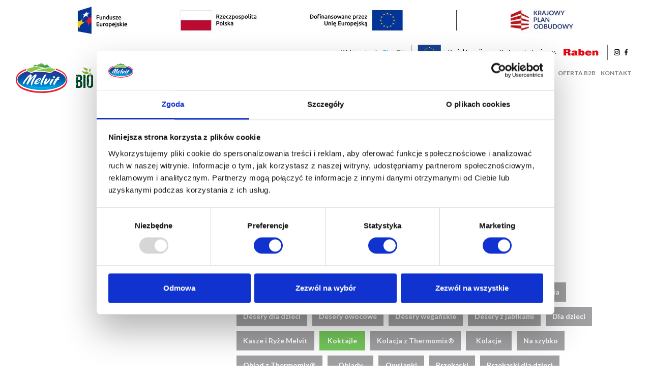

--- FILE ---
content_type: text/html; charset=UTF-8
request_url: https://melvit.pl/koktajl-ananasowy/
body_size: 13938
content:
<!DOCTYPE html>
<html lang="pl-PL">
<head>
	<meta charset="UTF-8">
	<meta name="viewport" content="width=device-width, initial-scale=1, shrink-to-fit=no">
	<link rel="profile" href="http://gmpg.org/xfn/11">
	<!-- Google Consent Mode -->
	<script data-cookieconsent="ignore">
		window.dataLayer = window.dataLayer || [];
		function gtag() {
			dataLayer.push(arguments)
		}
		gtag("consent", "default", {
			ad_personalization: "denied",
			ad_storage: "denied",
			ad_user_data: "denied",
			analytics_storage: "denied",
			functionality_storage: "denied",
			personalization_storage: "denied",
			security_storage: "granted",
			wait_for_update: 500
		});
		gtag("set", "ads_data_redaction", true);
		
	</script>
	<!-- End Google Consent Mode-->
   
	<!-- Google Tag Manager -->
	<script data-cookieconsent="ignore">
	(function(w,d,s,l,i){w[l]=w[l]||[];w[l].push({'gtm.start':
	new Date().getTime(),event:'gtm.js'});var f=d.getElementsByTagName(s)[0],
	j=d.createElement(s),dl=l!='dataLayer'?'&l='+l:'';j.async=true;j.src=
	'https://www.googletagmanager.com/gtm.js?id='+i+dl;f.parentNode.insertBefore(j,f);
	})(window,document,'script','dataLayer','GTM-PSXN8ZB');</script>
	<!-- End Google Tag Manager -->
   
	<!-- Cookiebot CMP-->
	<script
		id="Cookiebot"
		src=https://consent.cookiebot.com/uc.js
		data-cbid="a4d95c2f-56e8-457f-b7e0-73b2198ca19f"
		data-blockingmode="auto"
		type="text/javascript"
		data-consentmode-defaults="disabled"
	></script>
	<!-- End Cookiebot CMP -->
	
	
	
	
	<meta name='robots' content='index, follow, max-image-preview:large, max-snippet:-1, max-video-preview:-1' />

	<!-- This site is optimized with the Yoast SEO plugin v19.4 - https://yoast.com/wordpress/plugins/seo/ -->
	<title>Koktajl ananasowy - Melvit S.A.</title>
	<meta name="description" content="Poznaj najlepszy przepis na Koktajl ananasowy . To pyszna i prosta do zrobienia potrawa, która na pewno przypadnie Ci do gustu. Zapraszamy!" />
	<link rel="canonical" href="https://melvit.pl/koktajl-ananasowy/" />
	<meta property="og:locale" content="pl_PL" />
	<meta property="og:type" content="article" />
	<meta property="og:title" content="Koktajl ananasowy - Melvit S.A." />
	<meta property="og:description" content="Poznaj najlepszy przepis na Koktajl ananasowy . To pyszna i prosta do zrobienia potrawa, która na pewno przypadnie Ci do gustu. Zapraszamy!" />
	<meta property="og:url" content="https://melvit.pl/koktajl-ananasowy/" />
	<meta property="og:site_name" content="Melvit S.A." />
	<meta property="article:publisher" content="https://www.facebook.com/melvitpl/" />
	<meta property="article:modified_time" content="2025-05-06T13:45:35+00:00" />
	<meta property="og:image" content="https://melvit.pl/wp-content/uploads/2022/08/koktajl-ananasowy-768x768-1.jpg" />
	<meta property="og:image:width" content="768" />
	<meta property="og:image:height" content="768" />
	<meta property="og:image:type" content="image/jpeg" />
	<meta name="twitter:card" content="summary_large_image" />
	<meta name="twitter:label1" content="Szacowany czas czytania" />
	<meta name="twitter:data1" content="1 minuta" />
	<!-- / Yoast SEO plugin. -->


<link rel='dns-prefetch' href='//fonts.googleapis.com' />
<link rel='dns-prefetch' href='//s.w.org' />
<link rel="alternate" type="application/rss+xml" title="Melvit S.A. &raquo; Kanał z wpisami" href="https://melvit.pl/feed/" />
<link rel="alternate" type="application/rss+xml" title="Melvit S.A. &raquo; Kanał z komentarzami" href="https://melvit.pl/comments/feed/" />
		<script type="text/javascript">
			window._wpemojiSettings = {"baseUrl":"https:\/\/s.w.org\/images\/core\/emoji\/13.1.0\/72x72\/","ext":".png","svgUrl":"https:\/\/s.w.org\/images\/core\/emoji\/13.1.0\/svg\/","svgExt":".svg","source":{"concatemoji":"https:\/\/melvit.pl\/wp-includes\/js\/wp-emoji-release.min.js"}};
			!function(e,a,t){var n,r,o,i=a.createElement("canvas"),p=i.getContext&&i.getContext("2d");function s(e,t){var a=String.fromCharCode;p.clearRect(0,0,i.width,i.height),p.fillText(a.apply(this,e),0,0);e=i.toDataURL();return p.clearRect(0,0,i.width,i.height),p.fillText(a.apply(this,t),0,0),e===i.toDataURL()}function c(e){var t=a.createElement("script");t.src=e,t.defer=t.type="text/javascript",a.getElementsByTagName("head")[0].appendChild(t)}for(o=Array("flag","emoji"),t.supports={everything:!0,everythingExceptFlag:!0},r=0;r<o.length;r++)t.supports[o[r]]=function(e){if(!p||!p.fillText)return!1;switch(p.textBaseline="top",p.font="600 32px Arial",e){case"flag":return s([127987,65039,8205,9895,65039],[127987,65039,8203,9895,65039])?!1:!s([55356,56826,55356,56819],[55356,56826,8203,55356,56819])&&!s([55356,57332,56128,56423,56128,56418,56128,56421,56128,56430,56128,56423,56128,56447],[55356,57332,8203,56128,56423,8203,56128,56418,8203,56128,56421,8203,56128,56430,8203,56128,56423,8203,56128,56447]);case"emoji":return!s([10084,65039,8205,55357,56613],[10084,65039,8203,55357,56613])}return!1}(o[r]),t.supports.everything=t.supports.everything&&t.supports[o[r]],"flag"!==o[r]&&(t.supports.everythingExceptFlag=t.supports.everythingExceptFlag&&t.supports[o[r]]);t.supports.everythingExceptFlag=t.supports.everythingExceptFlag&&!t.supports.flag,t.DOMReady=!1,t.readyCallback=function(){t.DOMReady=!0},t.supports.everything||(n=function(){t.readyCallback()},a.addEventListener?(a.addEventListener("DOMContentLoaded",n,!1),e.addEventListener("load",n,!1)):(e.attachEvent("onload",n),a.attachEvent("onreadystatechange",function(){"complete"===a.readyState&&t.readyCallback()})),(n=t.source||{}).concatemoji?c(n.concatemoji):n.wpemoji&&n.twemoji&&(c(n.twemoji),c(n.wpemoji)))}(window,document,window._wpemojiSettings);
		</script>
		<style type="text/css">
img.wp-smiley,
img.emoji {
	display: inline !important;
	border: none !important;
	box-shadow: none !important;
	height: 1em !important;
	width: 1em !important;
	margin: 0 .07em !important;
	vertical-align: -0.1em !important;
	background: none !important;
	padding: 0 !important;
}
</style>
	<link rel='stylesheet' id='wp-block-library-css'  href='https://melvit.pl/wp-includes/css/dist/block-library/style.min.css' type='text/css' media='all' />
<link rel='stylesheet' id='contact-form-7-css'  href='https://melvit.pl/wp-content/plugins/contact-form-7/includes/css/styles.css?ver=5.5.6.1' type='text/css' media='all' />
<link rel='stylesheet' id='web-fonts-css'  href='https://fonts.googleapis.com/css?family=Lato%3A300%2C400%2C700%2C900&#038;subset=latin-ext&#038;ver=5.8.12' type='text/css' media='all' />
<link rel='stylesheet' id='understrap-styles-css'  href='https://melvit.pl/wp-content/themes/melvit/css/theme.min.css?ver=1.0.0.1619014734' type='text/css' media='all' />
<link rel='stylesheet' id='fancybox-styles-css'  href='https://melvit.pl/wp-content/themes/melvit/css/jquery.fancybox-1.3.4.css' type='text/css' media='all' />
<script type='text/javascript' src='https://melvit.pl/wp-includes/js/jquery/jquery.min.js?ver=3.6.0' id='jquery-core-js'></script>
<script type='text/javascript' src='https://melvit.pl/wp-includes/js/jquery/jquery-migrate.min.js?ver=3.3.2' id='jquery-migrate-js'></script>
<link rel="https://api.w.org/" href="https://melvit.pl/wp-json/" /><link rel="alternate" type="application/json" href="https://melvit.pl/wp-json/wp/v2/recipe/14901" /><link rel="EditURI" type="application/rsd+xml" title="RSD" href="https://melvit.pl/xmlrpc.php?rsd" />
<link rel="wlwmanifest" type="application/wlwmanifest+xml" href="https://melvit.pl/wp-includes/wlwmanifest.xml" /> 
<link rel='shortlink' href='https://melvit.pl/?p=14901' />
<link rel="alternate" type="application/json+oembed" href="https://melvit.pl/wp-json/oembed/1.0/embed?url=https%3A%2F%2Fmelvit.pl%2Fkoktajl-ananasowy%2F" />
<link rel="alternate" type="text/xml+oembed" href="https://melvit.pl/wp-json/oembed/1.0/embed?url=https%3A%2F%2Fmelvit.pl%2Fkoktajl-ananasowy%2F&#038;format=xml" />
<meta name="generator" content="WPML ver:4.4.12 stt:1,40;" />
<meta name="mobile-web-app-capable" content="yes">
<meta name="apple-mobile-web-app-capable" content="yes">
<meta name="apple-mobile-web-app-title" content="Melvit S.A. - ">
<style type="text/css">.recentcomments a{display:inline !important;padding:0 !important;margin:0 !important;}</style>

<script type="application/ld+json" class="saswp-schema-markup-output">
[{"@context":"https:\/\/schema.org\/","@type":"Recipe","@id":"https:\/\/melvit.pl\/koktajl-ananasowy\/#recipe","url":"https:\/\/melvit.pl\/koktajl-ananasowy\/","name":"Koktajl ananasowy","description":"Sk\u0142adniki: 1 banan 2-3 plastry ananasa 1 morela 1 szklanka soku pomara\u0144czowego 2 \u0142y\u017cki p\u0142atk\u00f3w owsianych MELVIT 1 \u0142y\u017ceczka nasion chia MELVIT 1 \u0142y\u017ceczka miodu (opcjonalnie) Spos\u00f3b przygotowania: Wszystkie sk\u0142adniki koktajlu umie\u015b\u0107 w blenderze, zmiksuj na g\u0142adki koktajl. W razie konieczno\u015bci dodaj \u0142y\u017ceczk\u0119 miodu.","prepTime":"PT10M","cookTime":"PT0M","totalTime":"PT10M","keywords":"","recipeYield":"1","recipeCategory":"Koktajle, Smoothies","recipeCuisine":"","recipeIngredient":["1 banan","2-3 plastry ananasa","1 morela","1 szklanka soku pomara\u0144czowego","2 \u0142y\u017cki p\u0142atk\u00f3w owsianych MELVIT","1 \u0142y\u017ceczka nasion chia MELVIT","1 \u0142y\u017ceczka miodu (opcjonalnie)"],"recipeInstructions":[{"@type":"HowToStep","text":"Wszystkie sk\u0142adniki koktajlu umie\u015b\u0107 w blenderze, zmiksuj na g\u0142adki koktajl. W razie konieczno\u015bci dodaj \u0142y\u017ceczk\u0119 miodu."}],"datePublished":"2022-08-17T00:00:00Z","dateModified":"2022-08-17T00:00:00Z","mainEntity":{"@type":"WebPage","@id":"https:\/\/melvit.pl\/koktajl-ananasowy\/","publisher":{"@type":"Organization","logo":{"@type":"ImageObject","url":"","width":"","height":""},"name":""}},"image":{"@type":"ImageObject","url":"https:\/\/melvit.pl\/wp-content\/uploads\/2022\/08\/koktajl-ananasowy-768x768-1.jpg","height":"768","width":"768"},"author":{"@type":"Person","name":"Zabawa w gotowanie","description":"Rodzina pe\u0142na pasji do \u017cycia i zdrowego od\u017cywiania. Zakochani w sobie wzajemnie i we wszystkich ludziach wok\u00f3\u0142. Na co dzie\u0144 prowadz\u0105 bloga kulinarnego, na kt\u00f3rym staraj\u0105 si\u0119 pokazywa\u0107 jak fantastyczn\u0105 przygod\u0105 jest gotowanie z dzie\u0107mi i jak wielk\u0105 frajd\u0119 sprawia to najm\u0142odszym. Uwa\u017caj\u0105, \u017ce wsp\u00f3lny czas w kuchni owocuje mi\u0142o\u015bci\u0105 do dobrego jedzenia od najm\u0142odszych lat. Zainspirowani wsp\u00f3lnym gotowaniem, dziel\u0105 si\u0119 t\u0105 pasj\u0105 prowadz\u0105c warsztaty kulinarne w szko\u0142ach i przedszkolach promuj\u0105c zdrowy styl \u017cycia. Wierz\u0105, \u017ce w zdrowym ciele, zdrowy duch! \ud83d\ude42","url":"https:\/\/melvit.pl\/ambasadorzy\/zabawa-w-gotowanie\/","image":{"@type":"ImageObject","url":"https:\/\/melvit.pl\/wp-content\/uploads\/2019\/03\/zabawa-w-gotowanie.jpg","height":"601","width":"481"}}}]
</script>

<noscript><style>.lazyload[data-src]{display:none !important;}</style></noscript><style>.lazyload{background-image:none !important;}.lazyload:before{background-image:none !important;}</style><link rel="icon" href="https://melvit.pl/wp-content/uploads/2019/05/cropped-melvit-favicon-1-32x32.png" sizes="32x32" />
<link rel="icon" href="https://melvit.pl/wp-content/uploads/2019/05/cropped-melvit-favicon-1-192x192.png" sizes="192x192" />
<link rel="apple-touch-icon" href="https://melvit.pl/wp-content/uploads/2019/05/cropped-melvit-favicon-1-180x180.png" />
<meta name="msapplication-TileImage" content="https://melvit.pl/wp-content/uploads/2019/05/cropped-melvit-favicon-1-270x270.png" />
		<style type="text/css" id="wp-custom-css">
			

.product-miniature__header {
	height: auto;	
}

.single-product__photo {
	max-height: none;
	margin-bottom: 20px;
}

.page-id-14403 .wp-block-column > h2 {
	font-size:1.25rem;
		font-weight: 900;
	color: #01b2e1;
		padding:0 .625rem;
		margin-bottom:1.25rem;
}

body.page-id-19098 .page-featured-img {
	display: none;
}

body.page-id-19098 .page-header {
	display: none;
}

body.page-id-19098 .entry-content {
	padding-top: 6.25rem;
}

body.page-id-19098 #page-wrapper {
overflow-x:hidden;	
}

body.page-id-19098 #wrapper-footer, body.page-id-19098 #wrapper-navbar, body.page-id-19098 .site-info {
 display: none;
}

body.page-id-19098 .logos .wp-block-group__inner-container {
  display: flex;
	flex-wrap: nowrap;
	align-items: center;
	justify-content: space-between;
	gap: 1.25rem;
}

body.page-id-19098 .logos .wp-block-column {
	margin: 0;
}

body.page-id-19098 .oatmeal-header, body.page-id-19098 .oatmeal-footer  {
	max-width: none;
	margin-left: calc(-50vw + 50%);
	margin-right: calc(-50vw + 50%);
	margin-bottom: 0;
}

body.page-id-19098 .oatmeal-footer {
	position: relative;
	display: flex;
	min-height: 320px;
}

body.page-id-19098 .oatmeal-footer .wp-block-group__inner-container {
	width: 100%;
}

body.page-id-19098 .oatmeal-footer .wp-block-group__inner-container p {
	position:relative;
	font-size: 20px;
	color: #ffffff;
	margin-top: 30px;
}

body.page-id-19098 .oatmeal-footer .wp-block-group__inner-container .wp-block-social-links {
	position: relative;
	font-size: 40px;
}

body.page-id-19098 .oatmeal-footer .wp-block-group__inner-container .wp-block-image {
	    position: absolute;
    top: 0;
    left: 0;
    width: 100%;
    height: 100%;
    margin-bottom: 0;
}

body.page-id-19098 .oatmeal-footer .wp-block-group__inner-container .wp-block-image img {
	position: absolute;
    top: 0;
	left: 0;
    object-fit: cover;
    width: 100%;
    height: 100%;
}

body.page-id-19098 .oatmeal-header img, body.page-id-19098 .oatmeal-footer img {
	max-width: none;
	width: 100%;
}

body.page-id-19098 .natural-good,
body.page-id-19098 .ecological,
body.page-id-19098 .flakes,
body.page-id-19098 .about,
body.page-id-19098 .eco-oatmeal {
	position: relative;
	padding-top: 30px;
	padding-bottom: 30px;
}

body.page-id-19098 .ecological {
	z-index: 1;
}

body.page-id-19098 .natural-good::before, body.page-id-19098 .about::before, body.page-id-19098 .flakes::before  {
	content: "";
	position: absolute;
	top: 0;
	right: calc(-50vw + 50%);
	bottom: 0;
	left: calc(-50vw + 50%);
	background-color: inherit;
	z-index: -1;
}

body.page-id-19098 .flakes::before {
	background-repeat: no-repeat;
	background-position: right 20px center;
	background-image: url("https://melvit.pl/wp-content/uploads/2023/08/platki-biale.png");
	background-color: #ffc828;
}

body.page-id-19098 .natural-good > .wp-block-image img {
	margin-top: -80px;
}

body.page-id-19098 .ecological > .wp-block-image img {
	margin-top: -100px;
}

body.page-id-19098 .flakes > .wp-block-image img {
	margin-top: -60px;
}

@media (min-width: 992px) {
	body.page-id-19098 .natural-good, body.page-id-19098 .ecological, body.page-id-19098 .flakes {
		display: grid;
		grid-template-columns: repeat(3, 1fr);
	}
	
	body.page-id-19098 .natural-good > .wp-block-image, body.page-id-19098 .ecological > .wp-block-image, body.page-id-19098 .flakes > .wp-block-image {
		position: relative;
		margin-bottom: 0;
	}
	
	body.page-id-19098 .natural-good > .wp-block-image img, body.page-id-19098 .ecological > .wp-block-image img, body.page-id-19098 .flakes > .wp-block-image img {
		position: absolute;
    width: auto;
    max-width: none;
    left: 50%;
    top: 50%;
    transform: translate(-50%, -50%);
		margin-top: 0;
	}
	
	body.page-id-19098 .natural-good > .wp-block-image img {
		height: 160%;

	}
	
	body.page-id-19098 .ecological > .wp-block-image {
		order: 1;
	}
	
	body.page-id-19098 .ecological > .wp-block-image img {
		height: 180%;
	}
	
	body.page-id-19098 .flakes > .wp-block-image img {
		height: 230%;
    transform: translate(-65%, -30%);
	}
	
	
	
	body.page-id-19098 .natural-good > .wp-block-group, body.page-id-19098 .ecological > .wp-block-group, body.page-id-19098 .flakes > .wp-block-group {
		grid-column: span 2;
	}
	
	body.page-id-19098 .eco-oatmeal {
		padding-left: 35%;
	}
	
	body.page-id-19098 .about::before {
	background-repeat: no-repeat, no-repeat;
	background-position: right calc(50% - 350px) center, left center;
		background-image: url("https://melvit.pl/wp-content/uploads/2023/08/klosy-zielone.png"), url("https://melvit.pl/wp-content/uploads/2023/08/klos.png");
}
}


@media (min-width: 1200px) {
	body.page-id-19098 .flakes > .wp-block-image img {
		height: 280%;
		transform: translate(-50%, -30%);
	}
	
	#purchase-page-wrapper #pills-tab .nav-link {
		font-size: 14px;
	}
}

.send-trial-form .wpcf7 {
	max-width: none;
}

.send-trial-form .wpcf7 .wpcf7-form label {
	font-size: 12px;
	margin-bottom: 20px;
}

.send-trial-form .wpcf7 .wpcf7-form .wpcf7-form-control-wrap {
	display: block;
	margin-top: 6px;
}

.send-trial-form__heading {
	font-size: 1.5rem;
  color: #000;
  padding: 30px 45px;
  margin-bottom: 30px;
  background-color: #ffa800;
}

.send-trial-form__heading:not(:first-of-type) {
	margin-top: 80px;
}

.send-trial-form .wpcf7-list-item {
  margin: 0;

}
.send-trial-form .wpcf7-list-item label {
  display: flex;
  align-items: center;
}

.send-trial-form .wpcf7-list-item-label {
	font-size: 14px;
  color: #666666;
  margin-left: 10px;
}

.send-trial-form .wpcf7-list-item-label a {
	color: black;
  text-decoration: underline;
}

.send-trial-form .wpcf7-checkbox {
	display: flex;
	flex-flow: row wrap;
	align-items: center;
	column-gap: 20px;
	row-gap: 10px;
}

html[lang="en-US"] .contact-employee {
	    -webkit-box-flex: 0;
    -ms-flex: 0 0 100%;
    flex: 0 0 100%;
    max-width: 100%;
}

@media (min-width: 992px) {
html[lang="en-US"] .contact-group {
	margin-top: -32px;
}
}

#asia-page-wrapper {
	color: black;
	overflow-x: hidden;
}

body.page-template-asia #wrapper-footer {
	margin-top: 0;
}

.asia-heading {
	font-family: "Dela Gothic One", sans-serif;
	color: #086654;
}

.asia-button {
	font-size: 18px;
	text-align: center;
	position: relative;
	display: inline-block;
	color: white;
	padding: 15px 30px;
	border-radius: 99999px;
	background-color: #F84848;
}

.asia-button:hover {
	color: white;
}

.asia-header {
	position: relative;
}

.asia-header__title {
	font-size: 32px;
	line-height: 1.25;
}

.asia-header__caption {
	margin-top: 20px;
} 

.asia-header__desc {
	font-size: 18px;
	color: black;
	margin-top: 20px;
}

.asia-notification {
	position: relative;
	display: flex;
	align-items: center;
	justify-content: center;
	color: white;
	min-height: 100px;
	padding: 20px 0;
	margin-top: 40px;
}

.asia-notification__text {
		font-family: "Dela Gothic One", sans-serif;
	font-size: 24px;
	text-align: center;
	text-transform: uppercase;
	
}

.asia-notification::before {
		content: "";
		position: absolute;
		top: 0;
		right: calc(-50vw + 50%);
		bottom: 0;
		left: calc(-50vw + 50%);
		background-color: #F84848;
		z-index: -1;
	
}

.asia-textblock-1, .asia-textblock-2 {
	display: grid;
	row-gap: 40px;
}

.asia-textblock-1 {
	margin-top: 50px;
}

.asia-textblock-2 {
	margin-top: 50px;
}

.asia-textblock-1__heading, .asia-textblock-2__heading, .asia-awards__heading {
	font-size: 28px;
}

.asia-textblock-1__desc p:first-child, .asia-textblock-2__desc p:first-child {
	color: #0EC49C;
}

.asia-steps {
	position: relative;
	padding: 60px 0;
	margin-top: 60px;
	color: white;
}

.asia-steps__image {
	position: absolute;
	top: 0;
	right: calc(-50vw + 50%);
	bottom: 0;
	left: calc(-50vw + 50%);
	background-color: #086654;
}

.asia-steps__image img {
	position: absolute;
	top: 0;
	left: 0;
	max-width: none;
	width: 100%;
	height: 100%;
	object-fit: cover;
	mix-blend-mode: soft-light;
}


.asia-steps__grid {
	position: relative;
	display: grid;
	row-gap: 60px;
}

.asia-step {
	padding: 10px 0;
	border-bottom: 1px solid white;
}

.asia-step__title {
	font-size: 24px;
	font-family: "Dela Gothic One", sans-serif;
	color: #0EC49C;
	text-transform: uppercase;
}

.asia-steps > p {
	margin-top: 60px;
	text-align: center;
}

.asia-awards {
	position: relative;
	padding-top: 60px;
}


.asia-awards__heading {
	text-align: center;
}

.asia-awards__image {
	text-align: center;
	margin-left: calc(-50vw + 50%);
	margin-right: calc(-50vw + 50%);
}

.asia-cta {
	position: relative;
	padding-top: 30vw;
  margin-top: -25vw;
	padding-bottom: 80px;
}

.asia-cta::before {
	content: "";
	position: absolute;
	top: 0;
	right: calc(-50vw + 50%);
	bottom: 0;
	left: calc(-50vw + 50%);
	background-position: center bottom;
	background-repeat: no-repeat;
	background-image:url('https://melvit.pl/wp-content/uploads/2024/10/asia-awards-bg-bottom.webp');
	background-color: #0EC49C;
	z-index: -1;
}

.asia-cta__buttons {
  display: flex;
	flex-flow: row wrap;
	gap: 30px;
	justify-content: space-around;
	margin-top: 40px;
}

.asia-cta__fb, .asia-cta__www {
	font-size: 20px;
	font-weight: 800;
	line-height: 1;
	column-gap: 20px;
	color: white;
	display: flex;
	align-items: center;
	flex: 1;
	border: 1px solid white;
	border-radius: 10px;
}

.asia-cta__fb:hover, .asia-cta__www:hover {
	color: white;
} 

.asia-cta__fb {
	padding: 10px 20px 10px 20px;
}

.asia-cta__fb p, .asia-cta__www p {
	margin-bottom: 0;
}

.asia-cta__fb span {
	font-size: 0.65em;
}


.asia-cta__www {
	padding-right: 20px;
}

@media (min-width: 992px) {
	
	.asia-header__image {
		margin-right: calc(-50vw + 50%);
	}
	
	.asia-header__image img {
		max-width: none;
	}
	
	.asia-header__caption {
		position: absolute;
		left: 0;
		bottom: 50px;
		margin-top: 0;
		max-width: 360px;
	}
	
	.asia-header__title {
		font-size: 55px;
	}
	
	.asia-header__desc {
		font-size: 20px;
	}
	
	.asia-notification {
		margin-top: 0;
	}
	
	.asia-textblock-2 {
		margin-top: 80px;
	}

	.asia-textblock-1__heading, .asia-textblock-2__heading, .asia-awards__heading {
		font-size: 48px;
	}
	
	
	.asia-textblock-1__desc, .asia-textblock-2__desc {
		font-size: 20px;
		margin-top: 30px
	}
	
	.asia-textblock-1, .asia-textblock-2 {
		grid-template-columns: repeat(2, 1fr);
		column-gap: 20px;
		align-items: center;
	}
	
	.asia-textblock-1__image {
		grid-column: 2 / 3;
		grid-row: 1 / 2;
		margin-right: calc(-50vw + 100%)
	}
	
	.asia-steps {
		padding: 120px 0;
		margin-top: 180px;
	}
	
	.asia-steps__grid {
		grid-template-columns: repeat(2, 1fr);
		row-gap: 180px;
		column-gap: 180px;
	}
	
	.asia-step {
		border-top: 1px solid white;		
	}	

	.asia-step__title {
		font-size: 48px;
	}
	
	.asia-step__desc {
		font-size: 20px;
	}
	
	.asia-step--final .asia-step__desc {
		font-size: 48px;
	}
	
	.asia-awards::before {
	content: "";
	position: absolute;
	top: 0;
	right: calc(-50vw + 50%);
	bottom: 0;
	left: calc(-50vw + 50%);
	background-repeat: no-repeat;
	background-size: 100% auto;
	background-position: center top;
	background-image: url('https://melvit.pl/wp-content/uploads/2024/10/asia-awards-bg-top-1.webp');
	z-index: -1;
}
	
	.asia-awards {
		padding-top: 120px;
	}
	
	.asia-cta {
		padding-bottom: 150px;	
	}
	
	.asia-cta__fb, .asia-cta__www {
		flex: 0 1 auto;
		font-size: 30px;
		column-gap: 30px;
	}
	
	.asia-cta__fb {
		padding: 10px 40px 10px 20px;
	}
	
	.asia-cta__www {
		padding-right: 30px;
	}
}

.form-main {
	background-image: none;
	padding-bottom: 100px;
}

	
@media (min-width: 1200px) {
	.asia-textblock-1__body, .asia-textblock-2__body {
		padding-left: 100px;
	}
	
	.asia-steps__grid {
		column-gap: 250px
	}
}

@media (min-width: 1440px) {
	.asia-cta {
		padding-top: 420px;
    margin-top: -360px;
	}
	.form-main {
	background-size: auto;
}
}

article#post-21233 .page-header {
	display: none;
}

@media (min-width: 576px) {
    .navbar-brand:nth-of-type(7) img {
        height: 45px;
    }
}
.extra-menu .container-fluid {
    display: flex;
    flex-flow: row wrap;
    justify-content: flex-end;
}
		</style>
		</head>

<body class="recipe-template-default single single-recipe postid-14901 wp-custom-logo wp-embed-responsive group-blog">
<script data-cfasync="false" data-no-defer="1">var ewww_webp_supported=false;</script>

<div class="site" id="page">

	
	<!-- ******************* The Navbar Area ******************* -->
	<div id="wrapper-navbar" itemscope itemtype="http://schema.org/WebSite">

		<a class="skip-link sr-only sr-only-focusable" href="#content">Przejdź do treści</a>
		<div>
			<div class="container" style="text-align: center;">
				<a href="https://melvit.pl/kpo/">
					<img width="1000" height="80" src="[data-uri]" class="attachment-full size-full lazyload" alt=""   data-src="https://melvit.pl/wp-content/uploads/2024/12/unnamed.jpg" decoding="async" data-srcset="https://melvit.pl/wp-content/uploads/2024/12/unnamed.jpg 1000w, https://melvit.pl/wp-content/uploads/2024/12/unnamed-500x40.jpg 500w, https://melvit.pl/wp-content/uploads/2024/12/unnamed-180x14.jpg 180w, https://melvit.pl/wp-content/uploads/2024/12/unnamed-768x61.jpg 768w" data-sizes="auto" /><noscript><img width="1000" height="80" src="https://melvit.pl/wp-content/uploads/2024/12/unnamed.jpg" class="attachment-full size-full" alt="" srcset="https://melvit.pl/wp-content/uploads/2024/12/unnamed.jpg 1000w, https://melvit.pl/wp-content/uploads/2024/12/unnamed-500x40.jpg 500w, https://melvit.pl/wp-content/uploads/2024/12/unnamed-180x14.jpg 180w, https://melvit.pl/wp-content/uploads/2024/12/unnamed-768x61.jpg 768w" sizes="(max-width: 1000px) 100vw, 1000px" data-eio="l" /></noscript>				</a>
				
			</div>
		</div>
				<div class="extra-menu">
			<div class="container-fluid">
				<nav class="lang">
					<span class="label">Wybierz język:</span>
					﻿<ul>
	  <li class="wpml-ls-slot-shortcode_actions wpml-ls-item wpml-ls-item-pl wpml-ls-current-language wpml-ls-first-item my-custom-switcher-item">
		<a href="https://melvit.pl" class="wpml-ls-link">
			PL
		</a>
	</li>
	  <li class="wpml-ls-slot-shortcode_actions wpml-ls-item wpml-ls-item-en wpml-ls-last-item my-custom-switcher-item">
		<a href="https://melvit.pl/en/" class="wpml-ls-link">
			EN
		</a>
	</li>
	 </ul>
   				</nav>
				<div class="socials">
					<a href="https://www.instagram.com/melvit.pl/" class="link" target="_blank"><span class="social-icon social-icon--instagram"></span></a>
					<a href="https://www.facebook.com/melvitpl/" class="link" target="_blank"><span class="social-icon social-icon--facebook"></span></a>
				</div>
				<ul class="partners">
					<li class="partner">
						<a href="https://melvit.pl/dotacje-unijne/" style="color: #000;" target="_blank">
							<img src="[data-uri]" class="partner__logo lazyload" alt="Projekty unijne" data-src="https://melvit.pl/wp-content/uploads/2024/01/projekty-unijne.svg" decoding="async"><noscript><img src="https://melvit.pl/wp-content/uploads/2024/01/projekty-unijne.svg" class="partner__logo" alt="Projekty unijne" data-eio="l"></noscript>
							<span class="partner__label" style="padding-left: 12px;">Projekty unijne</span>
						</a>					
					</li>
					<li class="partner">
						<span class="partner__label">Partner strategiczny:</span>
						<img src="[data-uri]" class="partner__logo lazyload" alt="Raben logo" width="80" data-src="https://melvit.pl/wp-content/themes/melvit/img/raben-logo.png" decoding="async"><noscript><img src="https://melvit.pl/wp-content/themes/melvit/img/raben-logo.png" class="partner__logo" alt="Raben logo" width="80" data-eio="l"></noscript>
					</li>
					<!-- <li class="partner">
						<span class="partner__label"></span>
						<img src="[data-uri]" class="partner__logo lazyload" alt="Nasz sklep logo" width="60" data-src="/nasz-sklep-logo.jpg" decoding="async"><noscript><img src="/nasz-sklep-logo.jpg" class="partner__logo" alt="Nasz sklep logo" width="60" data-eio="l"></noscript>
					</li> -->
				</ul>
			</div>
		</div>
		
		<nav class="navbar navbar-expand-xl navbar-light">

					<div class="container-fluid">
		
					<!-- Your site title as branding in the menu -->
					<a href="https://melvit.pl/" class="navbar-brand custom-logo-link" rel="home"><img width="145" height="85" src="[data-uri]" class="img-fluid lazyload" alt="melvit logo" data-src="https://melvit.pl/wp-content/uploads/2019/03/melvit-logo.svg" decoding="async" /><noscript><img width="145" height="85" src="https://melvit.pl/wp-content/uploads/2019/03/melvit-logo.svg" class="img-fluid" alt="melvit logo" data-eio="l" /></noscript></a><!-- end custom logo -->
<!-- 				<a href="" class="navbar-brand custom-logo-link"><img src="[data-uri]" data-src="/bio-logo.svg" decoding="async" class="lazyload"><noscript><img src="/bio-logo.svg" data-eio="l"></noscript></a> -->
				<a href="https://melvit.pl/melvit/bio/" class="navbar-brand custom-logo-link"><img src="[data-uri]" data-src="https://melvit.pl/wp-content/themes/melvit/img/bio-logo.svg" decoding="async" class="lazyload"><noscript><img src="https://melvit.pl/wp-content/themes/melvit/img/bio-logo.svg" data-eio="l"></noscript></a>
				<a href="https://melvit.pl/melvit/crispy/" class="navbar-brand custom-logo-link"><img src="[data-uri]" data-src="https://melvit.pl/wp-content/themes/melvit/img/cripsy-logo.svg" decoding="async" class="lazyload"><noscript><img src="https://melvit.pl/wp-content/themes/melvit/img/cripsy-logo.svg" data-eio="l"></noscript></a>
				<a href="https://melvit.pl/b2b/" class="navbar-brand custom-logo-link"><img src="[data-uri]" data-src="https://melvit.pl/wp-content/themes/melvit/img/b2b-logo.png" decoding="async" class="lazyload"><noscript><img src="https://melvit.pl/wp-content/themes/melvit/img/b2b-logo.png" data-eio="l"></noscript></a>
				<a href="https://melvit.pl/la-chef/" class="navbar-brand custom-logo-link"><img src="[data-uri]" data-src="https://melvit.pl/wp-content/themes/melvit/img/la-chef-logo.svg" decoding="async" class="lazyload"><noscript><img src="https://melvit.pl/wp-content/themes/melvit/img/la-chef-logo.svg" data-eio="l"></noscript></a>
				<a href="https://melvit.pl/szczytno/" class="navbar-brand custom-logo-link"><img src="[data-uri]" data-src="https://melvit.pl/wp-content/themes/melvit/img/szczytno-logo.svg" decoding="async" class="lazyload"><noscript><img src="https://melvit.pl/wp-content/themes/melvit/img/szczytno-logo.svg" data-eio="l"></noscript></a>
				<a href="https://onedaymore.pl/" target="_blank" class="navbar-brand custom-logo-link"><img width="248" height="122" src="[data-uri]" class="navbar-brand custom-logo-link lazyload" alt="" data-src="https://melvit.pl/wp-content/uploads/2025/03/one-day-more-logo.svg" decoding="async" /><noscript><img width="248" height="122" src="https://melvit.pl/wp-content/uploads/2025/03/one-day-more-logo.svg" class="navbar-brand custom-logo-link" alt="" data-eio="l" /></noscript></a>
				
				<button class="navbar-toggler" type="button" data-toggle="collapse" data-target="#navbarNavDropdown" aria-controls="navbarNavDropdown" aria-expanded="false" aria-label="Toggle navigation">
					<span class="navbar-toggler-icon"></span>
				</button>

				<!-- The WordPress Menu goes here -->
				<div id="navbarNavDropdown" class="collapse navbar-collapse"><ul id="main-menu" class="navbar-nav ml-auto"><li itemscope="itemscope" itemtype="https://www.schema.org/SiteNavigationElement" id="menu-item-2660" class="menu-item menu-item-type-post_type menu-item-object-page menu-item-2660 nav-item"><a title="Melvit S.A." href="https://melvit.pl/o-firmie/" class="nav-link">Melvit S.A.</a></li>
<li itemscope="itemscope" itemtype="https://www.schema.org/SiteNavigationElement" id="menu-item-226" class="menu-item menu-item-type-custom menu-item-object-custom menu-item-has-children dropdown menu-item-226 nav-item"><a title="Produkty" href="#" data-toggle="dropdown" aria-haspopup="true" aria-expanded="false" class="dropdown-toggle nav-link" id="menu-item-dropdown-226">Produkty</a>
<ul class="dropdown-menu" aria-labelledby="menu-item-dropdown-226" role="menu">
	<li itemscope="itemscope" itemtype="https://www.schema.org/SiteNavigationElement" id="menu-item-22786" class="menu-item menu-item-type-taxonomy menu-item-object-product_categories menu-item-22786 nav-item"><a title="Melvit" href="https://melvit.pl/melvit/platki/" class="dropdown-item">Melvit</a></li>
	<li itemscope="itemscope" itemtype="https://www.schema.org/SiteNavigationElement" id="menu-item-228" class="menu-item menu-item-type-taxonomy menu-item-object-product_categories menu-item-228 nav-item"><a title="Szczytno" href="https://melvit.pl/szczytno/platki-szczytno/" class="dropdown-item">Szczytno</a></li>
	<li itemscope="itemscope" itemtype="https://www.schema.org/SiteNavigationElement" id="menu-item-233" class="menu-item menu-item-type-taxonomy menu-item-object-product_categories menu-item-233 nav-item"><a title="La Chef" href="https://melvit.pl/la-chef/kasze-la-chef/" class="dropdown-item">La Chef</a></li>
</ul>
</li>
<li itemscope="itemscope" itemtype="https://www.schema.org/SiteNavigationElement" id="menu-item-13819" class="menu-item menu-item-type-post_type menu-item-object-page menu-item-13819 nav-item"><a title="Skup zboża" href="https://melvit.pl/skup-zboza/" class="nav-link">Skup zboża</a></li>
<li itemscope="itemscope" itemtype="https://www.schema.org/SiteNavigationElement" id="menu-item-47" class="menu-item menu-item-type-post_type menu-item-object-page current_page_parent menu-item-47 nav-item"><a title="Aktualności" href="https://melvit.pl/aktualnosci/" class="nav-link">Aktualności</a></li>
<li itemscope="itemscope" itemtype="https://www.schema.org/SiteNavigationElement" id="menu-item-84" class="menu-item menu-item-type-post_type_archive menu-item-object-recipe menu-item-84 nav-item"><a title="Przepisy" href="https://melvit.pl/przepisy/" class="nav-link">Przepisy</a></li>
<li itemscope="itemscope" itemtype="https://www.schema.org/SiteNavigationElement" id="menu-item-14427" class="menu-item menu-item-type-post_type menu-item-object-page menu-item-14427 nav-item"><a title="Filmy" href="https://melvit.pl/filmy/" class="nav-link">Filmy</a></li>
<li itemscope="itemscope" itemtype="https://www.schema.org/SiteNavigationElement" id="menu-item-2860" class="menu-item menu-item-type-post_type menu-item-object-page menu-item-2860 nav-item"><a title="Oferta B2B" href="https://melvit.pl/b2b/" class="nav-link">Oferta B2B</a></li>
<li itemscope="itemscope" itemtype="https://www.schema.org/SiteNavigationElement" id="menu-item-2689" class="menu-item menu-item-type-post_type menu-item-object-page menu-item-2689 nav-item"><a title="Kontakt" href="https://melvit.pl/kontakt/" class="nav-link">Kontakt</a></li>
<li itemscope="itemscope" itemtype="https://www.schema.org/SiteNavigationElement" id="menu-item-5989" class="menu-item menu-item-type-custom menu-item-object-custom menu-item-5989 nav-item"><a title="Kasze Nasze" href="https://melvit.pl/kaszenasze/" class="nav-link">Kasze Nasze</a></li>
<li itemscope="itemscope" itemtype="https://www.schema.org/SiteNavigationElement" id="menu-item-5990" class="menu-item menu-item-type-custom menu-item-object-custom menu-item-5990 nav-item"><a title="Festiwal Owsianek" href="https://melvit.pl/festiwalowsianek/" class="nav-link">Festiwal Owsianek</a></li>
</ul></div>						</div><!-- .container -->
			
		</nav><!-- .site-navigation -->
			</div><!-- #wrapper-navbar end -->
	

<div class="wrapper" id="single-recipe-wrapper">
	
	<div class="page-featured-img lazyload" style="" data-back="https://melvit.pl/wp-content/uploads/2022/08/koktajl-ananasowy-768x768-1-768x276.jpg"></div>
	
	<div class="container" id="content" tabindex="-1">

		<main class="site-main" id="main">
			
			
				

<article class="single-recipe post-14901 recipe type-recipe status-publish has-post-thumbnail hentry recipe_categories-koktajle recipe_categories-przepisy-na-szybko recipe_categories-przekaski recipe_categories-przekaski-na-zimno recipe_categories-slodkie-przekaski ambassadors-zabawa-w-gotowanie" id="post-14901">
	
	<div class="row align-items-end">
		<div class="col-lg-4 d-none d-lg-block">
			<div class="single-recipe__actions">
				<a href="#" class="btn btn-green">Drukuj</a>
				<a href="#" class="btn btn-green">Pobierz PDF</a>
				<a href="https://melvit.pl/przepisy/" class="btn btn-gray">Wróć do przepisów</a>
			</div>
		</div>
		<div class="col-lg-8">
			<nav class="filters filters--green"><span class="filters__label">Kategorie:</span><ul class="filters__list"><li class="filters__item"><a href="https://melvit.pl/przepisy/" class="btn btn-gray">Wszystkie</a></li><li class="filters__item"><a href="https://melvit.pl/przepisy/babeczki/" class="btn btn-gray" alt="View all post filed under Babeczki">Babeczki</a></li><li class="filters__item"><a href="https://melvit.pl/przepisy/deser-z-thermomix/" class="btn btn-gray" alt="View all post filed under Deser z Thermomix®">Deser z Thermomix®</a></li><li class="filters__item"><a href="https://melvit.pl/przepisy/desery/" class="btn btn-gray" alt="View all post filed under Desery">Desery</a></li><li class="filters__item"><a href="https://melvit.pl/przepisy/desery-bez-pieczenia/" class="btn btn-gray" alt="View all post filed under Desery bez pieczenia">Desery bez pieczenia</a></li><li class="filters__item"><a href="https://melvit.pl/przepisy/desery-dla-dzieci/" class="btn btn-gray" alt="View all post filed under Desery dla dzieci">Desery dla dzieci</a></li><li class="filters__item"><a href="https://melvit.pl/przepisy/desery-owocowe/" class="btn btn-gray" alt="View all post filed under Desery owocowe">Desery owocowe</a></li><li class="filters__item"><a href="https://melvit.pl/przepisy/desery-weganskie/" class="btn btn-gray" alt="View all post filed under Desery wegańskie">Desery wegańskie</a></li><li class="filters__item"><a href="https://melvit.pl/przepisy/desery-z-jablkami/" class="btn btn-gray" alt="View all post filed under Desery z jabłkami">Desery z jabłkami</a></li><li class="filters__item"><a href="https://melvit.pl/przepisy/przepisy-dla-dzieci/" class="btn btn-gray" alt="View all post filed under Dla dzieci">Dla dzieci</a></li><li class="filters__item"><a href="https://melvit.pl/przepisy/kasze-i-ryze-melvit/" class="btn btn-gray" alt="View all post filed under Kasze i Ryże Melvit">Kasze i Ryże Melvit</a></li><li class="filters__item"><a href="https://melvit.pl/przepisy/koktajle/" class="btn btn-gray active" alt="View all post filed under Koktajle">Koktajle</a></li><li class="filters__item"><a href="https://melvit.pl/przepisy/kolacja-z-thermomix/" class="btn btn-gray" alt="View all post filed under Kolacja z Thermomix®">Kolacja z Thermomix®</a></li><li class="filters__item"><a href="https://melvit.pl/przepisy/kolacje/" class="btn btn-gray" alt="View all post filed under Kolacje">Kolacje</a></li><li class="filters__item"><a href="https://melvit.pl/przepisy/przepisy-na-szybko/" class="btn btn-gray" alt="View all post filed under Na szybko">Na szybko</a></li><li class="filters__item"><a href="https://melvit.pl/przepisy/obiad-z-thermomix/" class="btn btn-gray" alt="View all post filed under Obiad z Thermomix®">Obiad z Thermomix®</a></li><li class="filters__item"><a href="https://melvit.pl/przepisy/obiady/" class="btn btn-gray" alt="View all post filed under Obiady">Obiady</a></li><li class="filters__item"><a href="https://melvit.pl/przepisy/owsianki/" class="btn btn-gray" alt="View all post filed under Owsianki">Owsianki</a></li><li class="filters__item"><a href="https://melvit.pl/przepisy/przekaski/" class="btn btn-gray" alt="View all post filed under Przekąski">Przekąski</a></li><li class="filters__item"><a href="https://melvit.pl/przepisy/przekaski-dla-dzieci/" class="btn btn-gray" alt="View all post filed under Przekąski dla dzieci">Przekąski dla dzieci</a></li><li class="filters__item"><a href="https://melvit.pl/przepisy/przekaski-na-cieplo/" class="btn btn-gray" alt="View all post filed under Przekąski na ciepło">Przekąski na ciepło</a></li><li class="filters__item"><a href="https://melvit.pl/przepisy/przekaski-na-impreze/" class="btn btn-gray" alt="View all post filed under Przekąski na imprezę">Przekąski na imprezę</a></li><li class="filters__item"><a href="https://melvit.pl/przepisy/przekaski-na-zimno/" class="btn btn-gray" alt="View all post filed under Przekąski na zimno">Przekąski na zimno</a></li><li class="filters__item"><a href="https://melvit.pl/przepisy/salatki/" class="btn btn-gray" alt="View all post filed under Sałatki">Sałatki</a></li><li class="filters__item"><a href="https://melvit.pl/przepisy/slodkie-przekaski/" class="btn btn-gray" alt="View all post filed under Słodkie przekąski">Słodkie przekąski</a></li><li class="filters__item"><a href="https://melvit.pl/przepisy/slone-przekaski/" class="btn btn-gray" alt="View all post filed under Słone przekąski">Słone przekąski</a></li><li class="filters__item"><a href="https://melvit.pl/przepisy/sniadania/" class="btn btn-gray" alt="View all post filed under Śniadania">Śniadania</a></li><li class="filters__item"><a href="https://melvit.pl/przepisy/sniadania-bez-gotowania/" class="btn btn-gray" alt="View all post filed under Śniadania bez gotowania">Śniadania bez gotowania</a></li><li class="filters__item"><a href="https://melvit.pl/przepisy/dietetyczne-sniadania/" class="btn btn-gray" alt="View all post filed under Śniadania dietetyczne">Śniadania dietetyczne</a></li><li class="filters__item"><a href="https://melvit.pl/przepisy/sniadania-dla-dzieci/" class="btn btn-gray" alt="View all post filed under Śniadania dla dzieci">Śniadania dla dzieci</a></li><li class="filters__item"><a href="https://melvit.pl/przepisy/sniadania-na-slodko/" class="btn btn-gray" alt="View all post filed under Śniadania na słodko">Śniadania na słodko</a></li><li class="filters__item"><a href="https://melvit.pl/przepisy/sniadania-na-slono/" class="btn btn-gray" alt="View all post filed under Śniadania na słono">Śniadania na słono</a></li><li class="filters__item"><a href="https://melvit.pl/przepisy/romantyczne-sniadania/" class="btn btn-gray" alt="View all post filed under Śniadania romantyczne">Śniadania romantyczne</a></li><li class="filters__item"><a href="https://melvit.pl/przepisy/sniadanie-z-thermomix/" class="btn btn-gray" alt="View all post filed under Śniadanie z Thermomix®">Śniadanie z Thermomix®</a></li><li class="filters__item"><a href="https://melvit.pl/przepisy/swieta/" class="btn btn-gray" alt="View all post filed under Święta">Święta</a></li><li class="filters__item"><a href="https://melvit.pl/przepisy/thermomix/" class="btn btn-gray" alt="View all post filed under Thermomix®">Thermomix®</a></li><li class="filters__item"><a href="https://melvit.pl/przepisy/wielkanoc/" class="btn btn-gray" alt="View all post filed under Wielkanoc">Wielkanoc</a></li></ul></nav>		</div>
	</div>
	
	<div class="row">
		
		<div class="col-lg-8 order-lg-2">
			
			<img width="500" height="500" src="[data-uri]" class="single-recipe__photo d-lg-none wp-post-image lazyload" alt="Przepis na koktajl ananasowy"   data-src="https://melvit.pl/wp-content/uploads/2022/08/koktajl-ananasowy-768x768-1-500x500.jpg" decoding="async" data-srcset="https://melvit.pl/wp-content/uploads/2022/08/koktajl-ananasowy-768x768-1-500x500.jpg 500w, https://melvit.pl/wp-content/uploads/2022/08/koktajl-ananasowy-768x768-1-180x180.jpg 180w, https://melvit.pl/wp-content/uploads/2022/08/koktajl-ananasowy-768x768-1.jpg 768w" data-sizes="auto" /><noscript><img width="500" height="500" src="https://melvit.pl/wp-content/uploads/2022/08/koktajl-ananasowy-768x768-1-500x500.jpg" class="single-recipe__photo d-lg-none wp-post-image" alt="Przepis na koktajl ananasowy" srcset="https://melvit.pl/wp-content/uploads/2022/08/koktajl-ananasowy-768x768-1-500x500.jpg 500w, https://melvit.pl/wp-content/uploads/2022/08/koktajl-ananasowy-768x768-1-180x180.jpg 180w, https://melvit.pl/wp-content/uploads/2022/08/koktajl-ananasowy-768x768-1.jpg 768w" sizes="(max-width: 500px) 100vw, 500px" data-eio="l" /></noscript>				
			<header class="single-recipe__header">
				
				<h1 class="single-recipe__title">Koktajl ananasowy</h1>								<div class="single-recipe__meta">
					<span class="author">Autor przepisu: <a href="https://melvit.pl/ambasadorzy/zabawa-w-gotowanie/">Zabawa w gotowanie</a></span>
				</div><!-- .entry-meta -->
							</header><!-- .entry-header -->
			
			<div class="single-recipe__content">
		
				
<h2>Składniki:</h2>



<ul><li>1 banan</li><li>2-3 plastry ananasa</li><li>1 morela</li><li>1 szklanka soku pomarańczowego</li><li><a href="https://melvit.pl/secret-family-platki-owsiane-blyskawiczne-500-g/">2 łyżki płatków owsianych MELVIT</a></li><li><a href="https://melvit.pl/chia-150-g/">1 łyżeczka nasion chia MELVIT</a></li><li>1 łyżeczka miodu (opcjonalnie)</li></ul>



<h2>Sposób przygotowania koktajlu ananasowego:</h2>



<p>Wszystkie składniki koktajlu umieść w blenderze, zmiksuj na gładki koktajl. W razie konieczności dodaj łyżeczkę miodu.</p>

								
			</div><!-- .entry-content -->
			
			<footer class="single-recipe__footer">
				<div class="single-recipe__actions">
					<a href="#" class="btn btn-green">Drukuj</a>
					<a href="#" class="btn btn-green">Pobierz PDF</a>
					<a href="https://melvit.pl/przepisy/" class="btn btn-gray">Wróć do przepisów</a>
				</div>
			</footer>
			
		</div>
		
		<div class="col-lg-4 order-lg-1">
			<img width="500" height="500" src="[data-uri]" class="d-none d-lg-block wp-post-image lazyload" alt="Przepis na koktajl ananasowy"   data-src="https://melvit.pl/wp-content/uploads/2022/08/koktajl-ananasowy-768x768-1-500x500.jpg" decoding="async" data-srcset="https://melvit.pl/wp-content/uploads/2022/08/koktajl-ananasowy-768x768-1-500x500.jpg 500w, https://melvit.pl/wp-content/uploads/2022/08/koktajl-ananasowy-768x768-1-180x180.jpg 180w, https://melvit.pl/wp-content/uploads/2022/08/koktajl-ananasowy-768x768-1.jpg 768w" data-sizes="auto" /><noscript><img width="500" height="500" src="https://melvit.pl/wp-content/uploads/2022/08/koktajl-ananasowy-768x768-1-500x500.jpg" class="d-none d-lg-block wp-post-image" alt="Przepis na koktajl ananasowy" srcset="https://melvit.pl/wp-content/uploads/2022/08/koktajl-ananasowy-768x768-1-500x500.jpg 500w, https://melvit.pl/wp-content/uploads/2022/08/koktajl-ananasowy-768x768-1-180x180.jpg 180w, https://melvit.pl/wp-content/uploads/2022/08/koktajl-ananasowy-768x768-1.jpg 768w" sizes="(max-width: 500px) 100vw, 500px" data-eio="l" /></noscript>			<div class="recipe-details">
				<div class="recipe-detail">
					<div class="recipe-detail__icon">
						<span class="recipe-icon recipe-icon--time"></span>
					</div>
					<div class="recipe-detail__key"><span>Czas przygotowania:</span></div>
					<div class="recipe-detail__value"><span>10 min.</span></div>
				</div>
				<div class="recipe-detail">
					<div class="recipe-detail__icon">
						<span class="recipe-icon recipe-icon--people"></span>
					</div>
					<div class="recipe-detail__key"><span>Ilość porcji:</span></div>
					<div class="recipe-detail__value"><span>1</span></div>
				</div>
				<div class="recipe-detail">
					<div class="recipe-detail__icon">
						<span class="recipe-icon recipe-icon--chef"></span>
					</div>
					<div class="recipe-detail__key"><span>Poziom trudności:</span></div>
					<div class="recipe-detail__value"><span>Łatwy</span></div>
				</div>
			</div>
			<div class="recipe-author">
								<div class="recipe-author__name">
					<span>Autor przepisu: <strong>Zabawa w gotowanie</strong></span>
				</div>
												<div class="recipe-author__thumbnail lazyload" style="" data-back="https://melvit.pl/wp-content/uploads/2019/03/zabawa-w-gotowanie.jpg">
					<a href="https://melvit.pl/ambasadorzy/zabawa-w-gotowanie/" class="recipe-author__more btn btn-pink">Sprawdź inne przepisy Ambasadora Melvit</a>
				</div>
							</div>
		</div>
		
	</div>

</article><!-- #post-## -->

						
								<section class="related-recipes">
					<h2 class="heading">Podobne przepisy</h2>
					<span class="subheading">Z tymi produktami Melvit ugotujesz również to</span>
					<div class="row">
																			<div class="col-sm-6 col-lg-4 mb-5">
									


<article class="post-miniature post-1589 recipe type-recipe status-publish has-post-thumbnail hentry recipe_categories-koktajle recipe_categories-przepisy-na-szybko recipe_categories-przekaski recipe_categories-przekaski-na-zimno ambassadors-zabawa-w-gotowanie" id="post-1589">

	<header class="post__header">
		
		<img width="500" height="500" src="[data-uri]" class="attachment-post-thumbnail size-post-thumbnail wp-post-image lazyload" alt="Przepis na koktajl z quinoa"   data-src="https://melvit.pl/wp-content/uploads/2019/03/1489998833_koktail-z-quinoa-zbwg.jpg" decoding="async" data-srcset="https://melvit.pl/wp-content/uploads/2019/03/1489998833_koktail-z-quinoa-zbwg.jpg 500w, https://melvit.pl/wp-content/uploads/2019/03/1489998833_koktail-z-quinoa-zbwg-180x180.jpg 180w" data-sizes="auto" /><noscript><img width="500" height="500" src="https://melvit.pl/wp-content/uploads/2019/03/1489998833_koktail-z-quinoa-zbwg.jpg" class="attachment-post-thumbnail size-post-thumbnail wp-post-image" alt="Przepis na koktajl z quinoa" srcset="https://melvit.pl/wp-content/uploads/2019/03/1489998833_koktail-z-quinoa-zbwg.jpg 500w, https://melvit.pl/wp-content/uploads/2019/03/1489998833_koktail-z-quinoa-zbwg-180x180.jpg 180w" sizes="(max-width: 500px) 100vw, 500px" data-eio="l" /></noscript>		
	</header><!-- .entry-header -->

		
	
	<h2 class="post__title"><a href="https://melvit.pl/koktajl-z-quinoa/" rel="bookmark">Koktajl z quinoa</a></h2>	
		
		<div class="post__author">
			<span>Autor przepisu: <a href="https://melvit.pl/ambasadorzy/zabawa-w-gotowanie/" rel="tag">Zabawa w gotowanie</a></span>
		</div>
	
		
	<div class="post__content">
		<a class="btn btn-green" href="https://melvit.pl/koktajl-z-quinoa/">Więcej</a>
		
	</div><!-- .entry-content -->

</article><!-- #post-## -->
							</div>
																			<div class="col-sm-6 col-lg-4 mb-5">
									


<article class="post-miniature post-1457 recipe type-recipe status-publish has-post-thumbnail hentry recipe_categories-koktajle recipe_categories-przepisy-na-szybko recipe_categories-przekaski recipe_categories-przekaski-na-zimno ambassadors-fit-lovers" id="post-1457">

	<header class="post__header">
		
		<img width="500" height="500" src="[data-uri]" class="attachment-post-thumbnail size-post-thumbnail wp-post-image lazyload" alt="Przepis na Koktajl z nasionami konopi"   data-src="https://melvit.pl/wp-content/uploads/2019/03/1492073136_koktajl-z-nasionami-konopii.jpg" decoding="async" data-srcset="https://melvit.pl/wp-content/uploads/2019/03/1492073136_koktajl-z-nasionami-konopii.jpg 500w, https://melvit.pl/wp-content/uploads/2019/03/1492073136_koktajl-z-nasionami-konopii-180x180.jpg 180w" data-sizes="auto" /><noscript><img width="500" height="500" src="https://melvit.pl/wp-content/uploads/2019/03/1492073136_koktajl-z-nasionami-konopii.jpg" class="attachment-post-thumbnail size-post-thumbnail wp-post-image" alt="Przepis na Koktajl z nasionami konopi" srcset="https://melvit.pl/wp-content/uploads/2019/03/1492073136_koktajl-z-nasionami-konopii.jpg 500w, https://melvit.pl/wp-content/uploads/2019/03/1492073136_koktajl-z-nasionami-konopii-180x180.jpg 180w" sizes="(max-width: 500px) 100vw, 500px" data-eio="l" /></noscript>		
	</header><!-- .entry-header -->

		
	
	<h2 class="post__title"><a href="https://melvit.pl/koktajl-z-nasionami-konopi/" rel="bookmark">Koktajl z nasionami konopi</a></h2>	
		
		<div class="post__author">
			<span>Autor przepisu: <a href="https://melvit.pl/ambasadorzy/fit-lovers/" rel="tag">Fit Lovers</a></span>
		</div>
	
		
	<div class="post__content">
		<a class="btn btn-green" href="https://melvit.pl/koktajl-z-nasionami-konopi/">Więcej</a>
		
	</div><!-- .entry-content -->

</article><!-- #post-## -->
							</div>
																			<div class="col-sm-6 col-lg-4 mb-5">
									


<article class="post-miniature post-78 recipe type-recipe status-publish has-post-thumbnail hentry recipe_categories-koktajle recipe_categories-przepisy-na-szybko recipe_categories-sniadania recipe_categories-sniadania-bez-gotowania recipe_categories-sniadania-na-slono ambassadors-zabawa-w-gotowanie" id="post-78">

	<header class="post__header">
		
		<img width="500" height="500" src="[data-uri]" class="attachment-post-thumbnail size-post-thumbnail wp-post-image lazyload" alt="Przepis na Koktajl z kaszą jaglaną i natką pietruszki"   data-src="https://melvit.pl/wp-content/uploads/2019/03/1552349527_koktail-z-kasza-jaglana-i-pietruszka.jpg" decoding="async" data-srcset="https://melvit.pl/wp-content/uploads/2019/03/1552349527_koktail-z-kasza-jaglana-i-pietruszka.jpg 500w, https://melvit.pl/wp-content/uploads/2019/03/1552349527_koktail-z-kasza-jaglana-i-pietruszka-180x180.jpg 180w" data-sizes="auto" /><noscript><img width="500" height="500" src="https://melvit.pl/wp-content/uploads/2019/03/1552349527_koktail-z-kasza-jaglana-i-pietruszka.jpg" class="attachment-post-thumbnail size-post-thumbnail wp-post-image" alt="Przepis na Koktajl z kaszą jaglaną i natką pietruszki" srcset="https://melvit.pl/wp-content/uploads/2019/03/1552349527_koktail-z-kasza-jaglana-i-pietruszka.jpg 500w, https://melvit.pl/wp-content/uploads/2019/03/1552349527_koktail-z-kasza-jaglana-i-pietruszka-180x180.jpg 180w" sizes="(max-width: 500px) 100vw, 500px" data-eio="l" /></noscript>		
	</header><!-- .entry-header -->

		
	
	<h2 class="post__title"><a href="https://melvit.pl/koktajl-z-kasza-jaglana-i-natka-pietruszki/" rel="bookmark">Koktajl z kaszą jaglaną i natką pietruszki</a></h2>	
		
		<div class="post__author">
			<span>Autor przepisu: <a href="https://melvit.pl/ambasadorzy/zabawa-w-gotowanie/" rel="tag">Zabawa w gotowanie</a></span>
		</div>
	
		
	<div class="post__content">
		<a class="btn btn-green" href="https://melvit.pl/koktajl-z-kasza-jaglana-i-natka-pietruszki/">Więcej</a>
		
	</div><!-- .entry-content -->

</article><!-- #post-## -->
							</div>
										</div>
									</section>	
							
		</main><!-- #main -->

	</div><!-- #content -->

</div><!-- #single-wrapper -->




<div id="wrapper-footer">

	<div class="container">

		<div class="row">

			<div class="col-md-12">

				<footer class="site-footer" id="colophon">

					<div class="row justify-content-between">
						<div class="col-md-6 col-lg-auto mb-4">
							<img src="[data-uri]" class="site-footer__logo lazyload" alt="Melvit Logo" data-src="https://melvit.pl/wp-content/themes/melvit/img/melvit-logo.svg" decoding="async"><noscript><img src="https://melvit.pl/wp-content/themes/melvit/img/melvit-logo.svg" class="site-footer__logo" alt="Melvit Logo" data-eio="l"></noscript>
							<address class="site-footer__address">
								<strong>MELVIT</strong><br>
								Siedziba i zakład<br>
								Kruki, ul. Nowowiejska 35<br>
								07-415 Olszewo Borki
							</address>
							<ul class="site-footer__socials">
								<li><a href="https://www.instagram.com/melvit.pl/" target="_blank"><span class="social-icon social-icon--instagram--white"></span></a></li>
								<li><a href="https://www.facebook.com/melvitpl/" target="_blank"><span class="social-icon social-icon--facebook--white"></span></a></li>
							</ul>
						</div>
						<div class="col-sm-6 col-lg-auto mb-4">
							<div class="footer-widget">
								<h3 class="footer-widget__title">Melvit</h3>
								<div class="menu-melvit-container"><ul id="menu-melvit" class="menu"><li id="menu-item-2845" class="menu-item menu-item-type-post_type menu-item-object-page menu-item-2845"><a href="https://melvit.pl/o-firmie/">O firmie</a></li>
<li id="menu-item-6773" class="menu-item menu-item-type-custom menu-item-object-custom menu-item-6773"><a href="https://melvit.pl/melvit/trendy-lunch/">Produkty</a></li>
<li id="menu-item-17908" class="menu-item menu-item-type-post_type menu-item-object-page menu-item-17908"><a href="https://melvit.pl/skup-zboza/">Skup zboża</a></li>
<li id="menu-item-2846" class="menu-item menu-item-type-post_type menu-item-object-page current_page_parent menu-item-2846"><a href="https://melvit.pl/aktualnosci/">Aktualności</a></li>
<li id="menu-item-17910" class="menu-item menu-item-type-post_type menu-item-object-page menu-item-17910"><a href="https://melvit.pl/filmy/">Filmy</a></li>
<li id="menu-item-13005" class="menu-item menu-item-type-post_type menu-item-object-page menu-item-13005"><a href="https://melvit.pl/relacje-inwestorskie/">Relacje inwestorskie</a></li>
<li id="menu-item-18905" class="menu-item menu-item-type-post_type menu-item-object-page menu-item-18905"><a href="https://melvit.pl/zapytania-ofertowe/">Zapytania ofertowe</a></li>
<li id="menu-item-19722" class="menu-item menu-item-type-custom menu-item-object-custom menu-item-19722"><a href="https://melvit.pl/strategia-podatkowa/">Strategia podatkowa</a></li>
</ul></div>							</div>
						</div>
						<div class="col-sm-6 col-lg-auto mb-4">
							<div class="footer-widget">
								<h3 class="footer-widget__title">La Chef</h3>
								<div class="menu-la-chef-container"><ul id="menu-la-chef" class="menu"><li id="menu-item-2849" class="menu-item menu-item-type-taxonomy menu-item-object-category menu-item-2849"><a href="https://melvit.pl/la-chef-aktualnosci/">Aktualności</a></li>
<li id="menu-item-2850" class="menu-item menu-item-type-taxonomy menu-item-object-product_categories menu-item-2850"><a href="https://melvit.pl/la-chef/">Produkty</a></li>
<li id="menu-item-2851" class="menu-item menu-item-type-post_type menu-item-object-page menu-item-2851"><a href="https://melvit.pl/kontakt/">Kontakt</a></li>
</ul></div>							</div>
						</div>
						<div class="col-sm-6 col-lg-auto mb-4">
							<div class="footer-widget">
								<h3 class="footer-widget__title">B2B</h3>
								<div class="menu-b2b-container"><ul id="menu-b2b" class="menu"><li id="menu-item-2852" class="menu-item menu-item-type-post_type menu-item-object-page current_page_parent menu-item-2852"><a href="https://melvit.pl/aktualnosci/">Aktualności</a></li>
<li id="menu-item-22791" class="menu-item menu-item-type-post_type menu-item-object-page menu-item-22791"><a href="https://melvit.pl/b2b/">Produkty</a></li>
<li id="menu-item-2853" class="menu-item menu-item-type-post_type menu-item-object-page menu-item-2853"><a href="https://melvit.pl/kontakt/">Kontakt</a></li>
</ul></div>							</div>
						</div>
						 
						<div class="col-sm-6 col-lg-auto mb-4">
							<div class="footer-widget">
								<h3 class="footer-widget__title">Ambasadorzy</h3>
								<div class="menu-ambasadorzy-container"><ul id="menu-ambasadorzy" class="menu"><li id="menu-item-2856" class="menu-item menu-item-type-taxonomy menu-item-object-ambassadors menu-item-2856"><a href="https://melvit.pl/ambasadorzy/fit-lovers/">Przepisy</a></li>
<li id="menu-item-2855" class="menu-item menu-item-type-post_type menu-item-object-page menu-item-2855"><a href="https://melvit.pl/akcje-melvitu/">Eventy</a></li>
<li id="menu-item-17911" class="menu-item menu-item-type-custom menu-item-object-custom menu-item-17911"><a href="https://melvit.pl/festiwalowsianek/">Festiwal Owsianek</a></li>
<li id="menu-item-17912" class="menu-item menu-item-type-custom menu-item-object-custom menu-item-17912"><a href="https://melvit.pl/kaszenasze/">Kasze Nasze</a></li>
</ul></div>							</div>
						</div>
											</div>

				</footer><!-- #colophon -->

			</div><!--col end -->

		</div><!-- row end -->

	</div><!-- container end -->

</div><!-- wrapper end -->

<div class="site-info">
	<div class="container">
		<div class="row align-items-center">
			<div class="col-md-12 col-lg-auto">
				<span class="site-info__copyrights">MELVIT S.A. © 2019 Wszelkie prawa zastrzeżone</span>
				<p class="site-info__createdby">Projekt: <a href="http://kreatikastudio.pl/" target="_blank">Kreatika Studio</a> | Realizacja: <a href="https://rocktheweb.pl/strony-internetowe/" target="_blank">Rock The Web | Strony internetowe</a></p>
			</div>
			<div class="col">
				<nav class="site-info__nav">
					<div class="menu-menu-footer-container"><ul id="menu-menu-footer" class="menu"><li id="menu-item-2862" class="menu-item menu-item-type-post_type menu-item-object-page menu-item-2862"><a href="https://melvit.pl/o-firmie/">Melvit S.A.</a></li>
<li id="menu-item-6772" class="menu-item menu-item-type-custom menu-item-object-custom menu-item-6772"><a href="https://melvit.pl/melvit/trendy-lunch/">Produkty</a></li>
<li id="menu-item-2864" class="menu-item menu-item-type-post_type menu-item-object-page current_page_parent menu-item-2864"><a href="https://melvit.pl/aktualnosci/">Aktualności</a></li>
<li id="menu-item-2865" class="menu-item menu-item-type-post_type_archive menu-item-object-recipe menu-item-2865"><a href="https://melvit.pl/przepisy/">Przepisy</a></li>
<li id="menu-item-2867" class="menu-item menu-item-type-post_type menu-item-object-page menu-item-2867"><a href="https://melvit.pl/akcje-melvitu/">Akcje</a></li>
<li id="menu-item-2868" class="menu-item menu-item-type-post_type menu-item-object-page menu-item-2868"><a href="https://melvit.pl/b2b/">Oferta B2B</a></li>
<li id="menu-item-2870" class="menu-item menu-item-type-taxonomy menu-item-object-category menu-item-2870"><a href="https://melvit.pl/poig/">POIG</a></li>
<li id="menu-item-21655" class="menu-item menu-item-type-custom menu-item-object-custom menu-item-21655"><a href="https://melvit.pl/wp-content/uploads/2025/01/Regulamin-zglaszania-naruszen-melvit.pdf">Regulamin zgłaszania naruszeń</a></li>
<li id="menu-item-13686" class="menu-item menu-item-type-post_type menu-item-object-page menu-item-privacy-policy menu-item-13686"><a href="https://melvit.pl/polityka-prywatnosci/">Polityka prywatności</a></li>
</ul></div>				</nav>
			</div>
		</div>
		<div class="row justify-content-center">
			<div class="col-md-10 text-center">
				<p class="site-info__cookie-policy">Ta strona wykorzystuje pliki cookie. Używamy informacji zapisanych za pomocą plików cookies m.in. w celach reklamowych, statystycznych i w celu dostosowania naszej strony do indywidualnych potrzeb użytkowników. Korzystanie z naszej strony bez zmiany ustawień dotyczących cookies oznacza, że będą one zapisane w pamięci urządzenia. Korzystając ze strony wyrażasz zgodę na używanie plików cookies, zgodnie z aktualnymi ustawieniami przeglądarki.</p>
			</div>
		</div>
	</div>
</div>

<!-- <div id="mainPopup" class="popup">
	<div class="popup__dialog">
		<div class="popup__content">
			<button type="button" class="popup__close">
				<span aria-hidden="true">&times;</span>
			</button>
			<a href="https://melvit.pl/konkurs-baw-sie-z-nami-sniadaniami/">
				<img src="[data-uri]" alt="KONKURS: Baw się z nami śniadaniami" data-src="/popup-www-konkurs.jpg" decoding="async" class="lazyload"><noscript><img src="/popup-www-konkurs.jpg" alt="KONKURS: Baw się z nami śniadaniami" data-eio="l"></noscript>
			</a> 
		</div>
	</div>
</div> -->

</div><!-- #page we need this extra closing tag here -->

<script type='text/javascript' id='eio-lazy-load-js-before'>
var eio_lazy_vars = {"exactdn_domain":"","skip_autoscale":0,"threshold":0};
</script>
<script type='text/javascript' src='https://melvit.pl/wp-content/plugins/ewww-image-optimizer/includes/lazysizes.min.js?ver=691' id='eio-lazy-load-js'></script>
<script type='text/javascript' src='https://melvit.pl/wp-includes/js/dist/vendor/regenerator-runtime.min.js?ver=0.13.7' id='regenerator-runtime-js'></script>
<script type='text/javascript' src='https://melvit.pl/wp-includes/js/dist/vendor/wp-polyfill.min.js?ver=3.15.0' id='wp-polyfill-js'></script>
<script type='text/javascript' id='contact-form-7-js-extra'>
/* <![CDATA[ */
var wpcf7 = {"api":{"root":"https:\/\/melvit.pl\/wp-json\/","namespace":"contact-form-7\/v1"}};
/* ]]> */
</script>
<script type='text/javascript' src='https://melvit.pl/wp-content/plugins/contact-form-7/includes/js/index.js?ver=5.5.6.1' id='contact-form-7-js'></script>
<script type='text/javascript' src='https://melvit.pl/wp-content/themes/melvit/js/jquery.fancybox-1.3.4.pack.js' id='fancybox-script-js'></script>
<script type='text/javascript' src='https://melvit.pl/wp-content/themes/melvit/js/theme.min.js?ver=1.0.0.1600688451' id='understrap-scripts-js'></script>
<script type='text/javascript' src='https://melvit.pl/wp-includes/js/wp-embed.min.js' id='wp-embed-js'></script>

</body>

</html>



--- FILE ---
content_type: application/x-javascript
request_url: https://consentcdn.cookiebot.com/consentconfig/a4d95c2f-56e8-457f-b7e0-73b2198ca19f/melvit.pl/configuration.js
body_size: 166
content:
CookieConsent.configuration.tags.push({id:188864028,type:"script",tagID:"",innerHash:"",outerHash:"",tagHash:"9052562519038",url:"https://consent.cookiebot.com/uc.js",resolvedUrl:"https://consent.cookiebot.com/uc.js",cat:[1]});CookieConsent.configuration.tags.push({id:188864029,type:"script",tagID:"",innerHash:"",outerHash:"",tagHash:"3731494991867",url:"",resolvedUrl:"",cat:[4]});CookieConsent.configuration.tags.push({id:188864030,type:"script",tagID:"",innerHash:"",outerHash:"",tagHash:"3882652673498",url:"https://melvit.pl/wp-content/plugins/ewww-image-optimizer/includes/lazysizes.min.js?ver=691",resolvedUrl:"https://melvit.pl/wp-content/plugins/ewww-image-optimizer/includes/lazysizes.min.js?ver=691",cat:[4]});CookieConsent.configuration.tags.push({id:188864035,type:"script",tagID:"",innerHash:"",outerHash:"",tagHash:"12988971767371",url:"",resolvedUrl:"",cat:[4]});CookieConsent.configuration.tags.push({id:188864036,type:"script",tagID:"",innerHash:"",outerHash:"",tagHash:"11512313872163",url:"",resolvedUrl:"",cat:[4]});CookieConsent.configuration.tags.push({id:188864038,type:"script",tagID:"",innerHash:"",outerHash:"",tagHash:"1302387729082",url:"https://melvit.pl/wp-content/themes/melvit/js/theme.min.js?ver=1.0.0.1600688451",resolvedUrl:"https://melvit.pl/wp-content/themes/melvit/js/theme.min.js?ver=1.0.0.1600688451",cat:[5]});

--- FILE ---
content_type: image/svg+xml
request_url: https://melvit.pl/wp-content/themes/melvit/img/cripsy-logo.svg
body_size: 11484
content:
<svg xmlns="http://www.w3.org/2000/svg" width="124.629" height="35.915" viewBox="0 0 124.629 35.915"><g transform="translate(-248.246 -66.912)"><g transform="translate(248.246 66.912)"><path d="M8.855,2.564A31.427,31.427,0,0,1,3.288,0a.1.1,0,0,0,0,.147A23.67,23.67,0,0,0,8.562,2.784c.733.293,1.392.513,2.051.806,1.538,1.612,1.172,3.37,5.421,2.564-.806-.659-.733-2.124-2.051-2.564-.733-.22-1.758,0-2.857-.22-.733-.293-1.538-.513-2.271-.806" transform="translate(-0.859 0.021)" fill="#1f3566"/><path d="M9.812,6.736c-.879.073-1.831.733-2.93.952-.733-.22-1.465-.513-2.2-.806-.733-.366-1.392-.659-2.124-.952A8.855,8.855,0,0,1,.069,4.465c-.073-.22-.147,0,0,.073a7.862,7.862,0,0,0,1.9,1.392c.879.44,1.758.806,2.637,1.245A25.3,25.3,0,0,0,7.1,8.2c1.9.879,2.491,2.2,6.007-.22-1.172-.147-1.831-1.319-3.3-1.245" transform="translate(0.015 -1.148)" fill="#1f3566"/><path d="M11.177,11.75a10.867,10.867,0,0,1-3,.366C6.2,11.97,4.365,10.8,2.46,9.772c-.147-.073-.147.147,0,.22,1.831,1.1,3.663,2.271,5.714,2.417a12.217,12.217,0,0,0,2.784-.22,15,15,0,0,0,1.758-.366,6.319,6.319,0,0,0,2.124-.22c1.465-.659,1.831-2.2,2.857-3-4.4,0-4.322,1.612-6.52,3.15" transform="translate(-0.617 -2.28)" fill="#1f3566"/><path d="M31,9.777c1.538-.806,3-.513,4.1-.952,1.465-.659,1.831-2.124,2.857-2.93C33.344,5.674,33.784,7.8,31,9.777" transform="translate(-8.28 -1.552)" fill="#1f3566"/><path d="M32.3,9.53c1.172-.586,2.271-.366,3.077-.733,1.1-.513,1.319-1.612,2.124-2.2-.879,0-1.538,1.319-2.124,1.685-.806.586-1.758.293-3.077,1.245" transform="translate(-8.627 -1.745)" fill="#1f3566"/><path d="M29.8,2.678c1.465.22,3-.513,4.029-.293,1.319.293,1.245,1.758,2.051,2.417-4.688,1.1-3.736-.879-6.08-2.124" transform="translate(-7.959 -0.606)" fill="#1f3566"/><path d="M25.3,10.849c1.538-.733,3.077-.513,4.1-1.1,1.538-.806,1.831-2.271,2.857-3.15-4.615.22-4.176,2.2-6.959,4.249" transform="translate(-6.755 -1.745)" fill="#1f3566"/><path d="M24,3.679c1.392.293,3-.513,4.029-.293,1.392.293,1.245,1.758,2.124,2.271C25.319,7.049,26.271,4.924,24,3.679" transform="translate(-6.408 -0.875)" fill="#1f3566"/><path d="M19.5,11.7c1.538-.659,3-.366,4.1-.952,1.538-.806,1.831-2.271,2.857-3.15-4.615.22-4.249,2.124-6.959,4.1" transform="translate(-5.204 -2.012)" fill="#1f3566"/><path d="M18.2,4.283c1.392.44,3-.22,3.956,0,1.319.293,1.245,1.758,2.124,2.344-4.762,1.319-3.809-.879-6.08-2.344" transform="translate(-4.856 -1.113)" fill="#1f3566"/><path d="M36.9,2.328c1.1,1.319.586,2.491,3.809,2.124-1.612.366-1.245,1.758-2.93,2.857,1.245-.513,1.831-.293,2.71-.659,1.172-.44,1.465-1.538,2.2-2.124A16.66,16.66,0,0,1,52.43,8.848a18.733,18.733,0,0,0-.806-1.758A16.242,16.242,0,0,0,41.076,3.94a1.679,1.679,0,0,0-1.319-1.758c-.659-.22-1.685.366-2.857.147" transform="translate(-9.858 -0.55)" fill="#1f3566"/><path d="M31,3.11c1.1.147,2.271-.366,3-.22,1.026.22.952,1.319,1.538,1.831-.879.22-1.172-1.026-1.685-1.245-.733-.44-1.831.147-2.857-.366" transform="translate(-8.28 -0.745)" fill="#1f3566"/><path d="M26.5,10.45c1.172-.586,2.271-.44,3.077-.806,1.1-.586,1.392-1.685,2.124-2.344-.879.073-1.538,1.465-2.124,1.831-.879.586-1.831.366-3.077,1.319" transform="translate(-7.076 -1.932)" fill="#1f3566"/><path d="M25.1,4.111c1.1.22,2.271-.366,3-.22,1.026.22.952,1.319,1.538,1.685-.879.22-1.172-.952-1.685-1.172-.733-.293-1.831.293-2.857-.293" transform="translate(-6.702 -1.014)" fill="#1f3566"/><path d="M20.6,11.377c1.172-.513,2.271-.293,3.077-.733,1.1-.586,1.392-1.685,2.124-2.344-.879.073-1.538,1.465-2.124,1.831-.879.659-1.831.366-3.077,1.245" transform="translate(-5.498 -2.199)" fill="#1f3566"/><path d="M19.3,4.863c1.026.293,2.271-.22,3-.073,1.026.22.952,1.319,1.538,1.758-.879.22-1.172-1.026-1.685-1.245-.806-.293-1.831.22-2.857-.44" transform="translate(-5.15 -1.253)" fill="#1f3566"/><path d="M14.8,11.864c1.172-.366,2.2-.073,3-.366,1.1-.513,1.319-1.612,2.124-2.2-.879,0-1.538,1.392-2.124,1.758-.806.44-1.758.073-3,.806" transform="translate(-3.947 -2.467)" fill="#1f3566"/><path d="M13.5,4.9c1.026.513,2.2.147,2.93.366,1.026.366.952,1.465,1.538,1.9C17.089,7.317,16.8,6,16.357,5.779c-.806-.44-1.831-.073-2.857-.879" transform="translate(-3.599 -1.29)" fill="#1f3566"/><path d="M9.6,9c1.1.073,2.051-.733,2.857-.806,1.1-.073,1.612.879,2.417.952-.806.513-1.685-.44-2.271-.513-.952,0-1.685.806-3,.366" transform="translate(-2.556 -2.171)" fill="#1f3566"/><path d="M156.579,2.556a25.312,25.312,0,0,0,5.567-2.564c.073-.073.073.073,0,.073A23.67,23.67,0,0,1,156.872,2.7c-.733.293-1.392.513-2.051.806-1.538,1.612-1.172,3.37-5.421,2.564.806-.659.733-2.124,2.051-2.564.733-.22,1.758,0,2.857-.22.733-.22,1.465-.44,2.271-.733" transform="translate(-39.946 0.028)" fill="#1f3566"/><path d="M155.5,6.764c.879.073,1.831.733,2.93.952.733-.22,1.465-.513,2.2-.806.733-.366,1.392-.659,2.124-.952a8.855,8.855,0,0,0,2.491-1.465c.073-.073.146.073,0,.22a7.861,7.861,0,0,1-1.9,1.392c-.879.44-1.758.806-2.637,1.245a25.3,25.3,0,0,1-2.491,1.026c-1.9.879-2.491,2.2-6.007-.22,1.1-.293,1.831-1.465,3.3-1.392" transform="translate(-40.695 -1.176)" fill="#1f3566"/><path d="M153.32,11.75a10.867,10.867,0,0,0,3,.366c1.978-.147,3.809-1.319,5.714-2.344.146-.073.146.147,0,.22-1.831,1.1-3.663,2.271-5.714,2.417a12.217,12.217,0,0,1-2.784-.22,15,15,0,0,1-1.758-.366,6.319,6.319,0,0,1-2.124-.22c-1.465-.659-1.831-2.2-2.857-3,4.4,0,4.322,1.612,6.52,3.15" transform="translate(-39.251 -2.28)" fill="#1f3566"/><path d="M136.559,9.777c-1.538-.806-3-.513-4.1-.952-1.465-.659-1.831-2.124-2.857-2.93,4.542-.22,4.176,1.9,6.959,3.883" transform="translate(-34.65 -1.552)" fill="#1f3566"/><path d="M135.8,9.53c-1.172-.586-2.271-.366-3.077-.733-1.1-.513-1.319-1.612-2.124-2.2.879,0,1.538,1.319,2.124,1.685.879.586,1.831.293,3.077,1.245" transform="translate(-34.918 -1.745)" fill="#1f3566"/><path d="M138.08,2.678c-1.465.22-3-.513-4.029-.293-1.319.293-1.245,1.758-2.051,2.417,4.688,1.1,3.736-.879,6.08-2.124" transform="translate(-35.292 -0.606)" fill="#1f3566"/><path d="M142.259,10.849c-1.538-.733-3.077-.513-4.1-1.1-1.538-.806-1.831-2.271-2.857-3.15,4.542.22,4.176,2.2,6.959,4.249" transform="translate(-36.175 -1.745)" fill="#1f3566"/><path d="M143.853,3.679c-1.392.293-3-.513-4.029-.293-1.392.293-1.245,1.758-2.124,2.271,4.835,1.392,3.809-.733,6.153-1.978" transform="translate(-36.817 -0.875)" fill="#1f3566"/><path d="M148.059,11.7c-1.538-.659-3-.366-4.1-.952-1.538-.806-1.831-2.271-2.857-3.15,4.615.22,4.176,2.124,6.959,4.1" transform="translate(-37.726 -2.012)" fill="#1f3566"/><path d="M149.68,4.283c-1.392.44-3-.22-3.956,0-1.319.293-1.245,1.758-2.124,2.344,4.762,1.319,3.809-.879,6.08-2.344" transform="translate(-38.395 -1.113)" fill="#1f3566"/><path d="M127.43,2.328c-1.1,1.319-.586,2.491-3.809,2.124,1.612.366,1.245,1.758,2.93,2.857-1.245-.513-1.831-.293-2.71-.659-1.172-.44-1.465-1.538-2.2-2.124A16.66,16.66,0,0,0,111.9,8.848a18.735,18.735,0,0,1,.806-1.758,16.242,16.242,0,0,1,10.549-3.15,1.679,1.679,0,0,1,1.319-1.758c.733-.22,1.685.366,2.857.147" transform="translate(-29.917 -0.55)" fill="#1f3566"/><path d="M137.442,3.11c-1.1.147-2.271-.366-3-.22-1.026.22-.952,1.319-1.538,1.831.879.22,1.172-1.026,1.685-1.245.733-.44,1.758.147,2.857-.366" transform="translate(-35.533 -0.745)" fill="#1f3566"/><path d="M141.7,10.45c-1.172-.586-2.271-.44-3.077-.806-1.1-.586-1.392-1.685-2.124-2.344.879.073,1.538,1.465,2.124,1.831.879.586,1.831.366,3.077,1.319" transform="translate(-36.496 -1.932)" fill="#1f3566"/><path d="M143.342,4.111c-1.1.22-2.271-.366-3-.22-1.026.22-.952,1.319-1.538,1.685.879.22,1.172-.952,1.685-1.172.733-.293,1.758.293,2.857-.293" transform="translate(-37.111 -1.014)" fill="#1f3566"/><path d="M147.6,11.377c-1.172-.513-2.271-.293-3.077-.733-1.1-.586-1.392-1.685-2.124-2.344.879.073,1.538,1.465,2.124,1.831.879.659,1.831.366,3.077,1.245" transform="translate(-38.074 -2.199)" fill="#1f3566"/><path d="M149.142,4.863c-1.026.293-2.271-.22-3-.073-1.026.22-.952,1.319-1.538,1.758.879.22,1.172-1.026,1.685-1.245.733-.293,1.831.22,2.857-.44" transform="translate(-38.662 -1.253)" fill="#1f3566"/><path d="M153.428,11.864c-1.172-.366-2.2-.073-3-.366-1.1-.513-1.319-1.612-2.124-2.2.879,0,1.538,1.392,2.124,1.758.806.44,1.758.073,3,.806" transform="translate(-39.652 -2.467)" fill="#1f3566"/><path d="M154.969,4.9c-1.026.513-2.2.147-2.93.366-1.026.366-.952,1.465-1.538,1.9.879.147,1.172-1.172,1.612-1.392.733-.44,1.831-.073,2.857-.879" transform="translate(-40.24 -1.29)" fill="#1f3566"/><path d="M158.574,9c-1.1.073-2.051-.733-2.857-.806-1.1-.073-1.612.879-2.417.952.806.513,1.685-.44,2.271-.513.879,0,1.685.806,3,.366" transform="translate(-40.989 -2.171)" fill="#1f3566"/></g><g transform="translate(266.131 78.287)"><path d="M40.589,32.642v.073c-.073.22-.073.44-.147.586-.073.22-.073.44-.147.659a2.265,2.265,0,0,1-.147.586c-.073.22-.073.366-.147.586a4.668,4.668,0,0,1-.147.513c-.073.22-.073.44-.147.586s-.073.366-.147.513c-.073.366-.073.586-.147.659-.073.147-.073.293-.147.44H39.2a1.126,1.126,0,0,1-.44.293,1.193,1.193,0,0,1-.44.22c-.147.073-.366.147-.513.22a1.247,1.247,0,0,1-.513.073c-.22.073-.366.073-.586.147a1.247,1.247,0,0,1-.513.073,1.613,1.613,0,0,1-.586.073H33.777a2.492,2.492,0,0,1-.733-.073c-.22,0-.44-.073-.733-.073-.293-.073-.586-.147-.806-.22-.293-.073-.513-.147-.806-.22a7.393,7.393,0,0,1-1.1-.513c-.293-.147-.513-.293-.806-.44a7.4,7.4,0,0,1-1.172-.952A12.374,12.374,0,0,1,24.4,27.514a12.93,12.93,0,0,1,3.077-9.01,8.924,8.924,0,0,1,6.959-3,10.513,10.513,0,0,1,3.37.586c.879.366,1.465.586,1.612.879h.073a1.933,1.933,0,0,0,.073.513c.073.22.073.44.147.513a5.409,5.409,0,0,1,.147.879c.073.293.073.586.147.952,0,.22.073.513.073.733v1.172a.234.234,0,0,1-.22.22c-.366.293-.586.293-.733,0a6.944,6.944,0,0,0-1.9-3.736,4.187,4.187,0,0,0-1.172-.806l-.879-.22a2.028,2.028,0,0,0-.659-.073h-.147a1.247,1.247,0,0,0-.513.073c-.147,0-.366.073-.513.073a2.658,2.658,0,0,0-.513.22l-.44.22a1.533,1.533,0,0,0-.44.293,1.286,1.286,0,0,0-.366.293l-.366.366a1.6,1.6,0,0,0-.293.366c-.073.147-.22.293-.293.44s-.22.293-.293.44a1.533,1.533,0,0,0-.293.44l-.22.44a5.048,5.048,0,0,0-.22.586l-.22.44a5.047,5.047,0,0,1-.22.586,4.668,4.668,0,0,0-.147.513c-.073.22-.073.366-.147.659a1.38,1.38,0,0,1-.147.586c0,.22-.073.44-.073.659s-.073.44-.073.586c0,.22-.073.513-.073.733s-.073.44-.073.659v.806a2.258,2.258,0,0,0,.073.733,3.567,3.567,0,0,0,.073.879c.073.293.073.586.147.806.073.366.147.659.22,1.026s.147.659.22,1.026a13.83,13.83,0,0,0,.44,1.319,7.78,7.78,0,0,0,1.1,2.051,4.187,4.187,0,0,0,.513.586,3.855,3.855,0,0,0,1.026.879,3.735,3.735,0,0,0,2.124.586c2.417,0,4.1-1.758,5.128-5.274A.618.618,0,0,1,40,32.056a.75.75,0,0,1,.44.366c.147.073.147.147.147.22M28.576,19.163c.073-.147.22-.293.293-.44.073-.073.147-.22.22-.22l-.22.22c-.073.147-.22.293-.293.44s-.22.293-.293.44-.22.293-.293.44-.22.293-.293.44l-.22.44a4.2,4.2,0,0,1-.293.513l-.22.44a3.572,3.572,0,0,1-.22.513l-.22.44c-.073.22-.147.366-.22.586a1.358,1.358,0,0,0-.147.513.567.567,0,0,0-.073.22.929.929,0,0,1-.073.44c0,.22-.073.44-.073.586-.073.22-.073.513-.147.659-.073.22-.073.366-.147.586s-.073.44-.147.586l-.147.44c.073,0,.147.073.22.293s.147.659.293,1.172c.073.22.073.513.147.806,0,.366.073.659.073.952.073.293.147.586.22.952a13.207,13.207,0,0,0,.586,1.538A12.157,12.157,0,0,0,28.5,35.5c.586.659.879.952.879.952-.147.073-.659-.586-1.538-2.124a18.732,18.732,0,0,1-.806-1.758,7.516,7.516,0,0,1-.293-1.026c-.073-.293-.073-.586-.147-.806l-.073-.22a3.285,3.285,0,0,1-.073-.806c-.147-1.465-.073-2.2.147-2.271a4.262,4.262,0,0,1-.22-1.538,2.028,2.028,0,0,1,.073-.659,2.492,2.492,0,0,1,.073-.733c0-.147.073-.293.073-.44v-.147c0-.22.073-.44.073-.659.073-.22.073-.366.147-.586s.073-.44.147-.586.147-.366.22-.513c.073-.22.147-.366.22-.586l.22-.44a4.2,4.2,0,0,1,.293-.513l.22-.44a.831.831,0,0,0,.44-.44m-1.831,9.01-.659-.806a2.362,2.362,0,0,1-.147.44c.073,0,.147.073.22.293l.879,1.026c-.073-.513-.22-.806-.293-.806-.073.073,0,0,0-.147M26.3,26.2a1.38,1.38,0,0,1-.147.586l.733.806A2.264,2.264,0,0,1,27.037,27Zm.879,4.688c-.073-.293-.073-.513-.147-.806l-.733-.806c.073.22.073.513.147.879Zm-.073-4.615v-.659L26.6,24.95c-.073.22-.073.44-.147.586Zm.073-1.465c0-.147.073-.293.073-.44v-.147l-.44-.513c-.073.147-.073.366-.147.513Zm.44,8.131a5.4,5.4,0,0,1-.293-1.026L26.6,31.03c.073.293.147.659.22.952Zm-.293-9.377c.073-.22.073-.366.147-.586l-.366-.366c-.073.147-.147.366-.22.513Zm.293-1.172a4.67,4.67,0,0,1,.147-.513l-.147-.22-.22.44Zm.806,12.38-.952-1.172a12.156,12.156,0,0,0,1.612,2.344q.769.989.879.879c-.22.073-.733-.586-1.538-2.051m-.44-13.406.22-.44-.147-.147-.22.44Zm.513-.952.22-.44-.073-.073a1.193,1.193,0,0,0-.22.44Zm.513-.952c.073-.147.22-.293.293-.44a1.533,1.533,0,0,0-.293.44Zm0,7.618v-.659l.733.879v.659Zm.073,1.538c0-.22-.073-.44-.073-.733l.733.879a2.492,2.492,0,0,0,.073.733Zm0-2.93c0-.22.073-.44.073-.586l.733.806c0,.22-.073.44-.073.586Zm.147,4.615c-.073-.22-.073-.513-.147-.806l.806.952c.073.293.073.586.147.806Zm0-5.934a1.38,1.38,0,0,1,.147-.586l.733.806c-.073.22-.073.366-.147.586Zm.366,7.912c-.073-.293-.22-.659-.293-.952l.879,1.026a4.2,4.2,0,0,0,.293,1.026Zm.733,6.3c-.293-.22-.659-.513-.952-.733.22.147.513.293.733.44Zm-.806-15.457c.073-.22.073-.366.147-.586l.659.806c-.073.22-.073.366-.147.586Zm.293-1.1c.073-.147.147-.366.22-.513l.659.806c-.073.147-.073.293-.147.44Zm1.392,13.7a7.78,7.78,0,0,1-1.1-2.051l1.026,1.245a6.814,6.814,0,0,0,1.685,2.271A3.855,3.855,0,0,1,31.8,36.3ZM30.26,20.994l.22-.44.659.733-.22.44Zm.513-.952a1.533,1.533,0,0,1,.293-.44l.586.733-.22.44Zm.44,18.68c.293.073.586.22.806.293l.366.44c-.293-.073-.586-.22-.806-.293Zm.147-19.486.293-.293.586.733a1.6,1.6,0,0,0-.293.366Zm.659-.659c.147-.073.22-.22.366-.293l.586.659a1.6,1.6,0,0,1-.366.293Zm.806-.586.44-.22.586.659-.44.22ZM32.9,39.235c.22.073.44.073.659.147l.44.513c-.22-.073-.44-.073-.659-.147Zm.879-21.61c.147-.073.366-.073.513-.147l.513.586a4.668,4.668,0,0,1-.513.147Zm.513,21.757h.586l.513.586H34.8Zm.659-21.9a2.028,2.028,0,0,1,.659.073l.44.513h-.659Zm.586,21.9c.147,0,.366-.073.513-.073l.513.586h-.586Zm.879-21.61a2.6,2.6,0,0,1,1.172.806,7.138,7.138,0,0,0-.806-.366Zm.293,21.537c.147,0,.366-.073.513-.073l.513.586a1.247,1.247,0,0,1-.513.073Zm1.1-.22c.147-.073.293-.073.44-.147l.586.659c-.147.073-.366.073-.513.147Zm1.026-.366.44-.22.586.659a1.041,1.041,0,0,1-.44.147Zm.806-.44c.073-.073.073-.147,0,0a4.667,4.667,0,0,1,.147-.513l.733.806c0,.073-.073.147-.073.22l-.22.22ZM40,17.4h0c.366.22.659.366.733.513,0,.147.073.293.073.513ZM40,37.11c.073-.22.073-.44.147-.513l.659.806a4.671,4.671,0,0,0-.147.513Zm.293-17.8a3.677,3.677,0,0,0-.147-.879l.879,1.026a2.634,2.634,0,0,0,.147.806Zm0,3a1.011,1.011,0,0,0,.22-.293V21.8l.733.879a.731.731,0,0,1-.366.293Zm0,13.7a1.059,1.059,0,0,1,.147-.513l.733.806a4.669,4.669,0,0,1-.147.513Zm.147-14.944a2.258,2.258,0,0,0-.073-.733l.806.952c0,.22.073.513.073.733Zm.147,13.7c.073-.147.073-.366.147-.586l.733.879c-.073.147-.073.366-.147.513Zm.293-1.172a1.724,1.724,0,0,1,.147-.586l.733.806c-.073.22-.073.366-.147.586Z" transform="translate(-24.4 -15.5)" fill="#1f3566"/><path d="M65.415,37.95c.44.073.586.293.44.586a.487.487,0,0,1-.366.293,5.046,5.046,0,0,1-.586.22,1.086,1.086,0,0,1-.513.073H63.144a2.258,2.258,0,0,1-.733-.073c-.293-.073-.513-.147-.806-.22a5.751,5.751,0,0,1-3.15-3.37c-.659-1.465-1.319-3.3-2.051-5.421a1.465,1.465,0,0,0-1.319-1.245H54.5a.464.464,0,0,0-.44.366,2.59,2.59,0,0,0-.073.44V34.58a3.019,3.019,0,0,0,.073.879,2.747,2.747,0,0,0,.073.806,1.563,1.563,0,0,0,1.245,1.465l.733.22c.073.073.073.22.147.44v.293a.43.43,0,0,1-.147.366h-3a2.476,2.476,0,0,1-.879-.44h-.073a3.185,3.185,0,0,1-.513.293,1.041,1.041,0,0,1-.44.147H48.42a1.245,1.245,0,0,1,0-1.172l.659-.22c.586-.147.952-.366,1.1-.806a11.289,11.289,0,0,0,.22-2.93V21.541a22.831,22.831,0,0,0-.147-3.223,1.1,1.1,0,0,0-.952-.806h-.22l-.659-.147c-.147-.073-.22-.293-.22-.586,0-.366.073-.513.22-.586,1.245-.073,1.978-.147,2.124-.147a2.254,2.254,0,0,1,1.392.44A2.6,2.6,0,0,1,53.4,15.9h1.465c2.344,0,4.029.44,5.055,1.245l.22.22A5.014,5.014,0,0,1,61.386,18.9a6.62,6.62,0,0,1,.586,1.538c.073.293.146.586.22.952,0,.293.073.586.073.879v.073a1.613,1.613,0,0,1-.073.586,2.492,2.492,0,0,1-.073.733c-.073.22-.073.366-.147.586a5.045,5.045,0,0,1-.22.586c-.073.147-.146.366-.22.513a3.185,3.185,0,0,1-.293.513c-.073.073-.147.22-.293.366s-.22.293-.366.44a1.6,1.6,0,0,1-.366.293c-.147.147-.293.22-.44.366-.073.073-.22.147-.366.293h.366a.665.665,0,0,0-.22.513.554.554,0,0,0,.073.293c.147.44.293.733.366.952.22.586.366,1.1.586,1.538.22.513.366.952.513,1.319.22.586.44,1.172.659,1.685a19.618,19.618,0,0,0,.879,1.758,11.087,11.087,0,0,0,1.026,1.538,2.29,2.29,0,0,0,.806.659.269.269,0,0,0,.22.073c.22-.147.44-.073.733,0M50.178,40h-.44a1.055,1.055,0,0,1-.147-.659h.073Zm-.366-22.2h.073l.366.513-.366-.073a1.193,1.193,0,0,1-.22-.44Zm.513,21.537h.586l.513.586h-.586Zm1.9-3.516c0-.073.073-.147.073-.22v-.659a2.747,2.747,0,0,1,.073-.806v-.733c0-.293.073-.586.073-.806a2.258,2.258,0,0,1,.073-.733,2.747,2.747,0,0,1,.073-.806,2.028,2.028,0,0,1,.073-.659v-.366c0-.147.073-.293.073-.44,0-.22.073-.44.073-.586a10.35,10.35,0,0,1,.366-2.124,15.863,15.863,0,0,1-.366-1.831c-.073-.22-.073-.513-.147-.806a1.086,1.086,0,0,0-.073-.513V23.3c0-.22-.073-.513-.073-.733s-.073-.513-.073-.879c0-.293-.073-.513-.073-.733,0-.293-.073-.586-.073-.879a3.364,3.364,0,0,0-.073-.733v-.879c0-.22,0-.44-.073-.513v1.978c0,.293-.073.513-.073.806a2.028,2.028,0,0,1-.073.659,3.594,3.594,0,0,1-.073.806,1.626,1.626,0,0,1-.073.659,2.746,2.746,0,0,1-.073.806,2.028,2.028,0,0,1-.073.659c0,.22-.073.513-.073.733-.073.22-.073.366-.147.586s-.073.513-.147.659a4.668,4.668,0,0,1-.147.513.256.256,0,0,1,.073.147q.11.44.22,1.1c.073.293.073.586.147.806,0,.293.073.586.073.952v.147c0,.22.073.366.073.586,0,.293.073.586.073.879,0,.22.073.44.073.733s.073.586.073.879a2.258,2.258,0,0,0,.073.733v2.051Zm-.586,3.443a1.863,1.863,0,0,0,.513-.147l.586.659a.44.44,0,0,1-.293.073h-.293Zm1.245-11.648-.733-.879c-.073.22-.073.366-.147.44,0,.073.073.073.073.147l.952,1.1a3.406,3.406,0,0,0-.22-.659.256.256,0,0,0,.073-.147m-.586-2.2c0,.22-.073.44-.073.659l.806.952c0-.22.073-.44.073-.586Zm-.073,3c.073.293.073.586.147.879l.586.659c0-.22.073-.44.073-.659Zm.293-4.4c0,.22-.073.44-.073.659l.659.733c0-.22-.073-.513-.073-.806Zm0,6.227V30.4a1.613,1.613,0,0,0,.073.586l.366.44a2.028,2.028,0,0,1,.073-.659Zm.073-7.692a2.028,2.028,0,0,1-.073.659l.366.44c0-.22-.073-.513-.073-.806Zm0,9.377a2.748,2.748,0,0,0,.073.733l.22.22c0-.293.073-.513.073-.733ZM52.669,21.1c0,.22-.073.44-.073.659l.22.22c0-.293-.073-.513-.073-.733ZM52.6,38.9h0a2.776,2.776,0,0,0,.952.44l.44.513a1.314,1.314,0,0,1-.513-.366l-.22.22Zm.073-19.339a3.034,3.034,0,0,1-.073.733l.147.147v-.733Zm0,13.992v.733l.147.147V33.7Zm0-14.8h0l.073-.513c0,.147-.073.293-.073.513m0,16.409V35.9h.073l-.073-.733Zm1.685-8.058a1.135,1.135,0,0,0,.586.147h.733a2.432,2.432,0,0,0,1.978-1.026,5.851,5.851,0,0,0,.952-3.736c0-2.857-.879-4.469-2.564-5.055-.22-.073-.44-.073-.733-.147h-.733a.443.443,0,0,0-.44.22,1.463,1.463,0,0,0-.147.659v7.765a2.278,2.278,0,0,0,.073.806c.147.293.22.366.293.366m-.147,12.16h.659l.513.586H54.72Zm1.1-18.9L54.5,19.343a1.626,1.626,0,0,1,.073-.659l.806.952v.733Zm0,1.538L54.5,20.881v-.733l.806,1.026Zm0,1.538L54.5,22.42v-.733l.806.952Zm0,1.538-.806-.952V23.3l.806,1.026v.659Zm0,1.538L54.5,25.57v-.733l.806,1.026Zm-.806-.147a1.708,1.708,0,0,0,.147.806l.22.293a3.323,3.323,0,0,0,.586.147.269.269,0,0,0-.073-.22Zm0,3.589a.793.793,0,0,1,.073-.44l.806.952v.733l-.806-1.026v-.22Zm0,1.831v-.733l.806,1.026v.733Zm0,1.538V32.6l.806,1.026v.733Zm0,.879.806,1.026v.733L54.5,34.946Zm.073,2.344c0-.22-.073-.513-.073-.806l.806,1.026a1.96,1.96,0,0,0,.147.806ZM55.6,18.391a.443.443,0,0,0-.22.44l-.733-.879a.443.443,0,0,1,.44-.22Zm-.733,10.842h.586l.513.586a1.259,1.259,0,0,0-.586.073ZM55.6,39.342h.659l.513.586h-.586Zm.586-21.024-.513-.586a2.6,2.6,0,0,1,.733.147l.44.44h-.659Zm.44,20.731v-.44l.366.073.513.659c0,.293,0,.513-.073.586Zm3.736-9.523c-.147-.366-.22-.659-.366-.952,0-.073-.073-.22-.073-.293l1.026,1.245c.147.44.366.879.513,1.319Zm-.147-1.758a1.532,1.532,0,0,0,.44-.293l.586.733c-.073.073-.147.147-.22.147l-.146.147Zm1.831-8.644A5.014,5.014,0,0,0,60.8,17.585a2.557,2.557,0,0,1,.659.44,5.239,5.239,0,0,1,1.831,2.637Zm-.586,13.259c-.147-.366-.293-.806-.513-1.319l1.1,1.319c.22.513.366.952.513,1.392Zm-.44-5.274c.147-.073.22-.22.366-.293l.659.806c-.147.073-.22.22-.366.293Zm.659-.733c.073-.147.22-.293.293-.44l.659.806c-.073.147-.22.22-.293.366Zm.293,12.82c.22.073.513.147.733.22l.44.513a4.481,4.481,0,0,1-.879-.366ZM63,35.752a17.731,17.731,0,0,1-.879-1.685l1.245,1.465A11.534,11.534,0,0,0,64.9,37.95c.073.073.073.147.147.147-.073,0-.147-.073-.22-.073ZM62.265,25.5l.22-.44.733.879-.22.44Zm.586-3.956c-.073-.293-.146-.586-.22-.952l.952,1.172c0,.22.073.513.073.806Zm-.146,2.93c.073-.147.073-.366.146-.586l.806.879a4.668,4.668,0,0,1-.147.513Zm.22-1.319v-.659h0l.806.952a1.819,1.819,0,0,1-.073.659Zm.586,16.336h.659l.513.586h-.659Zm1.319-.073c.22,0,.366-.073.513-.073l.586.659c-.146,0-.366.073-.586.073Z" transform="translate(-30.765 -15.607)" fill="#1f3566"/><path d="M80.431,37.923c.147.146.147.44.147.806a.619.619,0,0,1-.147.44H77.208a1.133,1.133,0,0,1-.44-.22.555.555,0,0,0-.293-.147c-.073.073-.22.073-.366.147a.974.974,0,0,1-.513.22H72.52a1.245,1.245,0,0,1,0-1.172l.733-.22c.659-.147,1.026-.44,1.1-.806a11.477,11.477,0,0,0,.293-3.077V21a8.506,8.506,0,0,0-.366-3.223.775.775,0,0,0-.513-.44,3.324,3.324,0,0,0-.586-.147l-.733-.22a1.245,1.245,0,0,1,0-1.172c1.172.073,2.124.073,3,.073a4.279,4.279,0,0,1,.952.366,2.271,2.271,0,0,1,.806-.366c.879,0,1.978,0,3.15-.073a.981.981,0,0,1,.073,1.026c0,.073-.073.147-.073.22l-.293.073-.44.073h-.147a3.571,3.571,0,0,0-.513.22.977.977,0,0,0-.44.366,1.059,1.059,0,0,0-.146.513c-.073.22-.073.44-.147.733,0,.22-.073.44-.073.659v15.6a3.019,3.019,0,0,0,.073.879,2.887,2.887,0,0,0,.293,1.1H78.6a1.417,1.417,0,0,0,.659.366c.073,0,.22.073.293.073Zm-6.373,1.465h.586l.513.586h-.586Zm-1.172,0h.586l.513.586H73.4ZM74.5,18.071c.073,0,.073.073.146.073a.775.775,0,0,0-.513-.44Zm.879,21.317h.586l.513.586h-.586Zm1.1-3.956v0a2.746,2.746,0,0,1,.073-.806v-.733a3,3,0,0,1,.073-.806v-.733c0-.293.073-.513.073-.806,0-.22.073-.513.073-.659,0-.293.073-.586.073-.806a.321.321,0,0,1,.073-.22.929.929,0,0,1,.073-.44,2.259,2.259,0,0,1,.073-.733.554.554,0,0,1,.073-.293,15.159,15.159,0,0,1,.293-1.685,7.026,7.026,0,0,1-.22-1.1c-.073-.22-.073-.513-.147-.733-.073-.293-.073-.659-.147-.952v-.366c0-.147-.073-.293-.073-.44,0-.293-.073-.586-.073-.879,0-.22-.073-.44-.073-.806,0-.293-.073-.586-.073-.879a2.748,2.748,0,0,0-.073-.733V18.95c0-.22-.073-.44-.073-.733v-.073c0,.293-.073.513-.073.659a2.278,2.278,0,0,1-.073.806v.659c0,.22-.073.513-.073.806a1.626,1.626,0,0,1-.073.659,3.285,3.285,0,0,1-.073.806v.806c0,.22-.073.366-.073.586s-.073.44-.073.659-.073.513-.073.733c-.073.22-.073.44-.146.586-.073.293-.147.513-.147.586v.073c.073.293.147.586.22.952s.073.659.147,1.026c0,.293.073.586.073.806,0,.147,0,.22.073.293v.586a2.492,2.492,0,0,0,.073.733,3.566,3.566,0,0,0,.073.879,2.259,2.259,0,0,0,.073.733v.879c0,.366.073.586.073.733a5.945,5.945,0,0,0,.073,1.245m.659-7.179-.952-1.1c.073.293.147.586.22,1.026l.806.952c0-.073.073-.147.073-.293a2.265,2.265,0,0,1-.147-.586M76.4,25.836a1.38,1.38,0,0,1-.146.586l.733.806c.073-.147.073-.366.146-.586Zm.806-.659-.586-.659c0,.22-.073.44-.073.586l.733.879c0,.073,0,.073.073-.073a2.167,2.167,0,0,1-.147-.733m-.147,4.615-.513-.659c.073.293.073.513.146.806l.44.513v-.22c-.073-.073-.073-.22-.073-.44m-.513,9.45c.146-.073.22-.147.366-.22.073.073.147.073.293.147l.44.513-.44.22Zm.513-15.75-.366-.44c0,.22-.073.513-.073.659l.44.513a.929.929,0,0,0-.073-.44v-.293Zm-.366,7.4c0,.22.073.513.073.806l.293.293V31.33Zm.073-9.3v.659l.293.366c0-.293-.073-.513-.073-.806Zm0,10.915c0,.22.073.513.073.733l.147.22a1.626,1.626,0,0,1,.073-.659Zm.073-12.453a5.656,5.656,0,0,1-.073.733l.146.22v-.733Zm0-1.538c0,.293-.073.513-.073.733l.073.073a1.446,1.446,0,0,0,0-.806Zm0,15.6v.733l.073.073V34.26Zm0,1.685h0v0Zm1.172,3.589h.659l.44.586h-.586Zm.659-18.607.806,1.026v.733l-.806-1.026Zm0,2.271V22.32l.806.952V24Zm0,1.538v-.733l.806.952v.733Zm0,1.612V25.47l.806,1.026v.659Zm0,1.538v-.733l.806.952v.733Zm0,1.538v-.733l.806.952v.733Zm0,1.612v-.733l.806.952v.733Zm0,1.538V31.7l.806.952v.733Zm0,1.612v-.733l.806.952v.733Zm.073,1.538c0-.22-.073-.513-.073-.733l.806.952a3.005,3.005,0,0,0,.073.806Zm0-15.6a1.626,1.626,0,0,1,.073-.659l.733.952V21Zm.366,17.581a2.715,2.715,0,0,1-.366-1.1l.879,1.026a3.571,3.571,0,0,0,.22.513,1.116,1.116,0,0,1-.733-.44Zm-.22-19.046a3.571,3.571,0,0,1,.22-.513l.733.806a1.38,1.38,0,0,0-.147.586Zm.44,20.878h.586l.513.586h-.659Zm.147-21.757a1.059,1.059,0,0,1,.513-.147l.513.586-.44.22Zm1.319-.293c0-.073.073-.147.146-.22l.659.806-.513.147-.586-.659Zm0,22.123a.619.619,0,0,0,.146-.44l.733.879a.256.256,0,0,1-.073.147h-.44l-.44-.586Zm.44-22.855H81.6a1.055,1.055,0,0,1,.147.659ZM81.6,38.8a.43.43,0,0,1,.147.366l-.366-.366Z" transform="translate(-37.211 -15.58)" fill="#1f3566"/><path d="M96.774,31.5c0,.22.073.513.073.733a3,3,0,0,1-.073.806,1.613,1.613,0,0,1-.073.586,2.139,2.139,0,0,1-.147.659c-.073.146-.073.366-.146.513a5.047,5.047,0,0,1-.22.586l-.22.44a1.181,1.181,0,0,1-.293.513c-.073.147-.22.293-.293.44a1.942,1.942,0,0,1-.366.44c-.073.073-.146.22-.293.293l-.366.366a.669.669,0,0,1-.366.22c-.147.073-.293.22-.44.293a1.193,1.193,0,0,1-.44.22,3.571,3.571,0,0,1-.513.22,1.358,1.358,0,0,1-.513.147c-.22.073-.366.073-.586.147a1.43,1.43,0,0,1-.513.073H89.742a2.492,2.492,0,0,1-.733-.073c-.22-.073-.513-.073-.733-.147-.366-.073-.659-.22-.952-.293a1.472,1.472,0,0,1-.586-.293,6.44,6.44,0,0,1-.733-.44c-.513-.879-.806-2.71-.806-5.494.073-.22.22-.293.44-.366a.665.665,0,0,1,.513.22l.22.659a8.937,8.937,0,0,0,.513,1.245c1.026,2.271,2.271,3.37,3.663,3.37a2.358,2.358,0,0,0,2.051-1.1,4.019,4.019,0,0,0,.659-2.344c0-2.051-1.1-3.883-3.37-5.421a7.574,7.574,0,0,1-3.809-6.593,6.823,6.823,0,0,1,1.538-4.688A5.522,5.522,0,0,1,91.939,15.6a7.373,7.373,0,0,1,2.857.586c.293.073.586.22.806.293,0,.073.073.147.073.293.073.22.073.513.146.879.073.293.073.586.147.952,0,.293.073.513.073.806s.073.586.073.879a2.748,2.748,0,0,0,.073.733v.366c-.073.073-.147.22-.22.22a.256.256,0,0,1-.147.073.523.523,0,0,1-.733-.22c-.586-2.344-1.465-3.736-2.71-4.1a1.428,1.428,0,0,0-.586-.073H91.72a1.613,1.613,0,0,0-.586.073c-.147.073-.293.073-.44.147s-.293.22-.44.293-.22.22-.293.293a1.181,1.181,0,0,0-.293.513l-.22.44-.22.659c0,.22-.073.366-.073.586v.073a3.678,3.678,0,0,0,.147.879,4.577,4.577,0,0,0,.733,1.612,4.188,4.188,0,0,0,.513.586,7.759,7.759,0,0,0,.879.733l.806.586.806.586c.44.293.806.659,1.172.952a8.431,8.431,0,0,1,1.026,1.245,6.414,6.414,0,0,1,.879,1.9c.073.366.22.659.293,1.026a2.484,2.484,0,0,1,.366,1.026M87.4,34.573a9.784,9.784,0,0,1-.513-1.319l.952,1.172a11.917,11.917,0,0,0,.806,1.685Zm.733,4.615a4.927,4.927,0,0,1-.806-.513l-.073-.073a5.048,5.048,0,0,0,.586.22ZM87.4,32.961l.147.147h0Zm7.618,1.026c0-.293.073-.513.073-.733a2.748,2.748,0,0,0-.073-.733A4.947,4.947,0,0,0,94.87,31.5a3.454,3.454,0,0,0-.44-1.1,4.088,4.088,0,0,0-.366-.586c-.806-1.172-1.392-2.124-1.831-2.71a14.209,14.209,0,0,1-3.223-3c.073.073,0,0-.073-.147a4.064,4.064,0,0,1-.44-.586,3.946,3.946,0,0,1-.586-1.538,3.676,3.676,0,0,1-.147-.879v-.806a1.428,1.428,0,0,1,.073-.586,2.59,2.59,0,0,1,.073-.44,1.041,1.041,0,0,1-.147.44c0,.22-.073.366-.073.586s-.073.513-.073.733a2.492,2.492,0,0,0,.073.733,2.585,2.585,0,0,0,.22,1.026,4.23,4.23,0,0,0,.44,1.245,6.956,6.956,0,0,0,.733,1.245c.879,1.1,1.612,1.978,2.051,2.637a4.8,4.8,0,0,1,1.245,1.026,10,10,0,0,1,1.245,1.245,3.073,3.073,0,0,1,.659,1.026,4.656,4.656,0,0,1,.44,1.319,3.005,3.005,0,0,1,.073.806v.806c0,.22-.073.44-.073.586-.073.22-.073.44-.147.586-.073.22-.073.366-.147.44.073-.073.073-.22.147-.44s.073-.366.147-.586a.666.666,0,0,0,.293-.586M88.2,21.167a2.748,2.748,0,0,0,.073.733l.22.22a3.677,3.677,0,0,1-.146-.879Zm.147-1.319c0,.147-.073.366-.073.586h.073a.8.8,0,0,1,0-.586Zm1.1,4.4c-.147-.22-.22-.366-.366-.586l-.659-.806a4.23,4.23,0,0,0,.44,1.245l2.417,2.93-.879-1.1a5.532,5.532,0,0,1-.952-1.685m-.659,15.017c.22.073.44.073.733.147l.44.513c-.293-.073-.513-.146-.733-.22Zm.952-18.607a1.428,1.428,0,0,1,.073-.586l.733.879c0,.147-.073.22-.073.366a.66.66,0,0,0,.073.366Zm.806,2.564a3.571,3.571,0,0,1-.733-1.612l1.026,1.172a5.76,5.76,0,0,0,1.9,2.344l.073.073-.879-.586a8.779,8.779,0,0,1-.879-.806Zm-.659-3.809.22-.44.659.806a1.059,1.059,0,0,0-.146.513Zm.366,20.072h.586l.44.513h-.586ZM90.4,18.457c.073-.147.22-.22.366-.366l.586.733a1.6,1.6,0,0,0-.293.366Zm.733-.659.44-.22.513.586-.44.22Zm.44,21.683c.147,0,.293-.073.513-.073l.513.586c-.147,0-.293.073-.513.073Zm.733-21.9a1.821,1.821,0,0,1,.586.073l.366.44h-.586l-.44-.586h.073Zm.366,21.683c.146-.073.293-.073.44-.147l.513.586c-.073.073-.22.073-.44.147Zm0-10.475.22.22a7.151,7.151,0,0,1,1.245,1.319A6.231,6.231,0,0,1,94.8,31.35l.44.513a3.453,3.453,0,0,0-.44-1.1,7.6,7.6,0,0,0-2.124-1.978M93.624,38.9l.44-.22.513.659-.44.22Zm2.2-10.915A15.346,15.346,0,0,0,94.8,26.735l-.366-.44a8.317,8.317,0,0,1,2.857,3.37ZM94.5,38.455c.073-.073.22-.147.366-.293l.586.659c-.073.073-.22.147-.366.293Zm.659-2.93h0c-.073.147-.073.293-.147.44a1.041,1.041,0,0,1,.147-.44m.073,2.271a1.286,1.286,0,0,0,.293-.366l.586.733c-.073.147-.22.22-.293.293Zm.293-4.249a2.748,2.748,0,0,0-.073-.733l-.146-.22c0,.22.073.513.073.806Zm-.22,1.319c.073-.147.073-.366.146-.586l-.073-.073a2.028,2.028,0,0,0-.073.659Zm.586,2.2a1.286,1.286,0,0,1,.293-.366l.659.733a1.6,1.6,0,0,1-.293.366Zm.44-19.046c-.073-.366-.073-.659-.146-.879h.073l.879,1.026c0,.22.073.513.073.806Zm0,4.249-.073-.366a.227.227,0,0,0,.147-.073l.513.659a.491.491,0,0,1-.586-.22m.146-2.564a2.492,2.492,0,0,0-.073-.733l.806.952c0,.293.073.513.073.733Zm-.073,16.482.22-.44.659.806-.22.44Zm.146-14.944a2.748,2.748,0,0,0-.073-.733l.806.952v.659Zm.513,9.67a5.4,5.4,0,0,0-.293-1.026l.952,1.1c.073.293.073.586.146.879Zm-.22,4.249a4.666,4.666,0,0,1,.146-.513l.733.806a1.75,1.75,0,0,1-.22.513Zm.22-1.172c0-.22.073-.44.073-.586l.733.879c0,.22-.073.44-.073.586Zm.147-1.392a2.748,2.748,0,0,0-.073-.733l.806.952v.733Z" transform="translate(-40.661 -15.527)" fill="#1f3566"/><path d="M117.185,22.213v.806a1.819,1.819,0,0,1-.073.659,3.224,3.224,0,0,1-.146.733,1.38,1.38,0,0,1-.147.586,5.044,5.044,0,0,1-.22.586l-.22.44a3.184,3.184,0,0,1-.293.513,1.532,1.532,0,0,1-.293.44,1.943,1.943,0,0,1-.366.44c-.147.147-.22.293-.293.366-.146.147-.293.22-.44.366-.146.073-.22.22-.366.293a4.2,4.2,0,0,0-.513.293l-.44.22a5.048,5.048,0,0,1-.586.22c-.147.073-.366.073-.513.147a2.028,2.028,0,0,1-.659.073h-3.15l.073,4.908c0,.366-.073.586-.073.806,0,.293.073.586.073.806a2.87,2.87,0,0,0,.146.952,1.134,1.134,0,0,0,.733.879c.073.073.22.073.44.147l.879.22a1.6,1.6,0,0,1,.22.366v.293c0,.293-.073.44-.22.513h-2.857a1.238,1.238,0,0,1-.366-.147,1.6,1.6,0,0,1-.586-.366c-.073.073-.147.073-.293.147l-.44.22a2.881,2.881,0,0,1-.44.147H103.12c-.146-.073-.22-.293-.22-.586s.073-.513.22-.586l.733-.22a1.479,1.479,0,0,0,1.1-.806,12.015,12.015,0,0,0,.22-3V21.48a11.352,11.352,0,0,0-.293-3.663A1.076,1.076,0,0,0,104,17.3h-.073l-.733-.147c-.147-.073-.22-.293-.22-.586s.073-.513.22-.586c1.319-.147,2.2-.22,2.491-.22a1.72,1.72,0,0,1,1.172.366,1.151,1.151,0,0,1,1.026-.44H109.2a9.822,9.822,0,0,1,4.762.952,1.952,1.952,0,0,1,.733.44c.073.073.22.147.293.22a5.014,5.014,0,0,1,1.245,1.538c.22.44.44.952.659,1.465l.22,1.1a2.747,2.747,0,0,1,.073.806M104.219,39.5h.586l.44.586h-.586Zm.22-21.83c.44.073.733.22.806.513h-.073l-.513-.147-.366-.44Zm1.026,21.757h.586l.44.586H105.9ZM107,35.912v-.806a2.259,2.259,0,0,1,.073-.733v-.806a2.028,2.028,0,0,1,.073-.659,3.285,3.285,0,0,1,.073-.806V31.37c0-.293.073-.513.073-.806v-.513a.567.567,0,0,1,.073-.22,3,3,0,0,1,.073-.806,1.428,1.428,0,0,1,.073-.586,13.29,13.29,0,0,1,.293-1.612,7.783,7.783,0,0,1-.22-1.026c0-.147-.073-.293-.073-.44-.073-.293-.073-.659-.147-1.026a2.749,2.749,0,0,0-.073-.733v-.073c0-.22-.073-.586-.073-.879,0-.22-.073-.44-.073-.806,0-.293-.073-.586-.073-.879a2.749,2.749,0,0,0-.073-.733v-.879c0-.22-.073-.513-.073-.806v-.806c0,.22-.073.44-.073.806v.659c0,.293-.073.586-.073.806a2.259,2.259,0,0,1-.073.733,3.285,3.285,0,0,1-.073.806v.659c0,.293-.073.586-.073.806a1.086,1.086,0,0,1-.073.513v.147c0,.293-.073.513-.073.806,0,.22-.073.44-.073.586a2.6,2.6,0,0,1-.147.733c-.073.22-.073.44-.146.586s-.073.293-.146.366c.073.073.073.293.146.513.073.293.146.586.22.952.073.293.073.659.146.952,0,.293.073.513.073.806h-.073a3.019,3.019,0,0,1,.073.879c0,.22.073.513.073.806a4.2,4.2,0,0,0,.073.879,2.258,2.258,0,0,0,.073.733v.879c0,.22.073.44.073.733,0,.366-.073.659-.073.879H107Zm-.293,3.443.44-.22.513.659-.44.22Zm1.026-10.475c0,.22-.073.44-.073.659L107,28.733c-.073-.366-.073-.659-.147-.952Zm-.806-2.564c-.073.22-.073.44-.147.586l.733.879c0-.147.073-.293.073-.586Zm.879-.586-.659-.806c0,.22-.073.44-.073.586l.806.952a.554.554,0,0,1,.073-.293c-.073-.147-.073-.293-.147-.44m-.22,4.542-.44-.586c0,.293.073.513.073.806l.366.513v-.733Zm0-6.227h0l-.366-.513c0,.22-.073.366-.073.586v.147l.44.586a2.955,2.955,0,0,0,0-.806Zm-.293-2.051c0,.22-.073.44-.073.733l.293.366a2.749,2.749,0,0,0-.073-.733Zm-.073,9.377v.806l.293.293a1.626,1.626,0,0,1,.073-.659Zm.073-10.842v.733l.22.22v-.733Zm0,12.453v.806l.147.147c0-.22.073-.44.073-.733Zm.073-13.992v.733l.146.073c-.073-.366-.073-.586-.146-.806Zm0,15.677V35.4l.073.073c0-.293.073-.513.073-.733Zm.659,4.615a1.237,1.237,0,0,0,.366.147h.293l.44.513a4.816,4.816,0,0,1-.879-.44h-.073Zm.879-10.842h.44c.146,0,.293-.073.44-.073a3.586,3.586,0,0,0,1.758-.586c1.1-.879,1.685-2.564,1.685-5.055,0-2.271-.513-3.809-1.612-4.762a2.088,2.088,0,0,0-1.026-.586,2.492,2.492,0,0,0-.733-.073h-.073a1.086,1.086,0,0,0-.513.073.75.75,0,0,0-.366.44c0,.147-.073.366-.073.659,0,.147.073.293.073.586Zm1.245-9.3v.733l-.879-1.026a3.945,3.945,0,0,1,.073-.586Zm0,2.271-.879-1.026v-.733l.879,1.026Zm0,1.612-.879-1.026v-.733l.879,1.026Zm0,1.538-.879-1.026V22.8l.879,1.026Zm0,1.538-.879-1.026v-.733l.879,1.026Zm0,1.612-.879-1.026v-.733l.879,1.026Zm0,.879-.879-1.026v.733l.44.513c.146,0,.293-.073.44-.073Zm-.879,1.026h.44l.44.513h0v.659l-.879-1.026Zm0,1.831v-.733l.879,1.026v.733Zm0,1.538v-.733l.879,1.026v.733Zm0,.806.879,1.026v.733l-.879-1.026Zm.073,2.344c0-.22-.073-.44-.073-.733l.879,1.026c0,.293.073.586.073.806Zm.806,1.9a1.152,1.152,0,0,1-.733-.806Zm-.733,1.392h.659l.44.513h-.586Zm1.245-21.244a.731.731,0,0,0-.366.293l-.586-.733a1.086,1.086,0,0,1,.513-.073Zm-.22,11.5h.659l.44.513h-.586Zm.366,9.816h.659l.44.513h-.586Zm.146-21.757.366.44a2.139,2.139,0,0,1,.659.147,2,2,0,0,0-1.026-.586m.733,21.244v-.22l.513.073.293.44a.712.712,0,0,1-.073.659Zm.293-9.3h.44l.44.513h-.586l-.44-.513Zm1.026-.147a1.863,1.863,0,0,0,.513-.147l.513.586a1.247,1.247,0,0,1-.513.073Zm1.026-.293.44-.22.513.659-.44.22Zm.952-.44a1.533,1.533,0,0,0,.44-.293l.586.733-.44.22Zm.44-11.208a1.011,1.011,0,0,0-.293-.22c.147.073.22.147.147.073Zm.293,10.549c.146-.073.22-.22.366-.366l.659.733-.366.366Zm.733-.806c.073-.147.22-.293.293-.44l.659.806a1.6,1.6,0,0,1-.293.366Zm.806-6.813a8.728,8.728,0,0,0-.586-1.465l1.319,1.612a6.1,6.1,0,0,1,.293,1.1Zm-.293,5.934.22-.44.733.806-.22.44Zm.44-1.1c.073-.147.073-.366.146-.586l.806.952c-.073.22-.073.366-.146.586Zm.22-2.857c0-.293-.073-.586-.073-.806l.879,1.1c0,.293.073.513.073.733Zm0,1.538c0-.22.073-.44.073-.659l.806,1.026a2.028,2.028,0,0,1-.073.659Z" transform="translate(-45.395 -15.547)" fill="#1f3566"/><g transform="translate(72.009 0.073)"><path d="M137.864,15.747c.22.073.293.366.22.806a.56.56,0,0,1-.146.366h-.073l-.513.147h0c-.146.073-.293.073-.44.147a1.533,1.533,0,0,0-.44.293.731.731,0,0,0-.293.366v.073l-.22.44-.22.44c-.073.147-.147.366-.22.513s-.147.366-.22.513a3.571,3.571,0,0,0-.22.513l-.22.44a5.047,5.047,0,0,1-.22.586,1.864,1.864,0,0,0-.146.513,2.479,2.479,0,0,0-.22.586c-.073.073-.073.293-.147.44h0l-.22.586-.147.44-.22.586-.146.513-.22.586-.147.513-.22.586-.073.293a.567.567,0,0,1-.073.22,1.724,1.724,0,0,0-.146.586,1.863,1.863,0,0,0-.147.513,2.139,2.139,0,0,0-.146.659c0,.22-.073.366-.073.586s-.073.513-.073.733v5.348c0,.366.073.733.073.952a1.413,1.413,0,0,0,.733,1.026c.147,0,.22.073.366.073l.879.22a.619.619,0,0,1,.146.44v.293a1.059,1.059,0,0,1-.146.513h-3.077a4.351,4.351,0,0,0-.586-.293c-.073,0-.073.073-.146.073l-.44.22a.567.567,0,0,1-.22.073h-1.978c-.293,0-.586.073-.879.073a1.38,1.38,0,0,1-.147-.586.947.947,0,0,1,.147-.586l.806-.22c.513-.147.879-.366.952-.733a11.61,11.61,0,0,0,.22-3V32.449a13.117,13.117,0,0,0-.659-4.176l-3-8.937a8.161,8.161,0,0,0-.659-1.612,1.712,1.712,0,0,0-.513-.513c-.073-.073-.147-.073-.293-.073l-.806-.22a1.463,1.463,0,0,1-.147-.659c0-.293.073-.513.22-.513.733.073,1.465.073,2.124.073a1.773,1.773,0,0,1,.952.44,1.044,1.044,0,0,1,.879-.44c.806,0,1.685,0,2.637-.073.147.073.147.366.147.806,0,.22-.073.293-.073.44h-.073l-.513.22-.22.073c-.073,0-.146.073-.22.073-.22.073-.366.147-.366.22v.147a3.675,3.675,0,0,0,.22,1.026c.073.366.22.733.366,1.245v.073l.366,1.172.44,1.392.293,1.1V23.8c.147.366.293.879.44,1.392a12.968,12.968,0,0,0,.44,1.245c.146.44.22.733.293.879l.147-.366a3.573,3.573,0,0,1,.22-.513c.073-.22.659-1.9,1.685-4.981a21.091,21.091,0,0,0,1.1-3.956q0-.22-.44-.44c-.073,0-.146-.073-.22-.073a.554.554,0,0,0-.293-.073l-.44-.147c-.147-.073-.147-.293-.147-.586a.946.946,0,0,1,.147-.586,16.579,16.579,0,0,0,1.831.073,1.191,1.191,0,0,1,.659.293,1.191,1.191,0,0,1,.659-.293A8.864,8.864,0,0,0,137.864,15.747ZM124.6,18.017h.22a.985.985,0,0,0-.513-.44Zm5.86,16.482V30.617c0-.293-.073-.586-.073-.806-.073-.293-.073-.513-.147-.733a.929.929,0,0,1-.073-.44,2.14,2.14,0,0,1-.146-.659,15.069,15.069,0,0,1-.293-2.051,15.12,15.12,0,0,1-1.245-2.637c0-.147-.073-.22-.073-.366-.147-.293-.22-.659-.44-1.1-.147-.513-.366-1.026-.586-1.612l-.44-1.319c-.293-.806-.44-1.319-.513-1.538,0-.073,0,.073.147.366a5.4,5.4,0,0,0,.293,1.026c.073.293.22.659.366,1.172s.293.952.366,1.319c.146.44.22.806.293,1.1.073.22.073.44.146.659.073.147.073.366.146.586.073.366.146.659.22.952a5.746,5.746,0,0,1,.146,1.026,1.65,1.65,0,0,1,.073.513,9.587,9.587,0,0,1,.513.952q.439.879.879,1.978v.073a3.967,3.967,0,0,1,.293,1.1c.073.293.073.659.146,1.026a3,3,0,0,1,.073.806v1.612A3.568,3.568,0,0,0,130.465,34.5ZM127.1,19.043c.146.44.22.806.366,1.172l.22.366-.44-1.319Zm.659,20.365h.513l.439.586h-.513Zm.513-17.288-.44-.586c.147.44.22.806.293,1.1l.659.879c-.073-.147-.073-.22-.146-.366C128.487,22.852,128.414,22.486,128.267,22.12Zm1.172,3.15a5.041,5.041,0,0,1,.147.952L128.56,24.9c-.073-.366-.146-.659-.22-1.026Zm-.513-6.227a5.1,5.1,0,0,1-.22-1.026l1.026,1.392a5.181,5.181,0,0,0,.366,1.172Zm1.026,8.424-1.172-1.538v.513a9.581,9.581,0,0,1,.513.952l1.1,1.465c-.073-.22-.073-.44-.147-.659A2.194,2.194,0,0,0,129.952,27.467Zm-1.026,11.867h.513l.44.586h-.513Zm.147-21.683a.269.269,0,0,1,.22-.073l.22-.073.513.733a1.6,1.6,0,0,0-.366.22Zm.659,3.956-.366-1.172,1.172,1.538.366,1.245Zm.366-4.322a.619.619,0,0,0,.147-.44l.733,1.026-.44.147-.513-.733Zm-.073,21.976a2.408,2.408,0,0,0,.44-.22l.586.806a1.238,1.238,0,0,1-.366.147h-.147Zm.44-15.09h0L130.1,23l1.172,1.538.073.22a8.887,8.887,0,0,0,.366,1.026Zm-.293,5.128h0a5.486,5.486,0,0,1,.293,1.172l.366.44c-.073-.293-.073-.586-.146-.806Zm.44,2.271c0,.293.073.513.073.806l.147.22v-.733Zm.073-14.944h.22c.073.073.147.22.147.586Zm.073,16.629v.733l.073.073v-.733Zm.073,1.612h0v.513C130.758,35.232,130.831,35.086,130.831,34.866Zm.44-7.985a5.833,5.833,0,0,0-.44-1.245l1.026,1.319c-.073.147-.073.293-.146.44Zm-.073,12.38a.269.269,0,0,0,.22.073h.366l.44.586a1.833,1.833,0,0,1-.806-.366h0Zm1.1-7.985v-.659l.879,1.172v.659h0Zm0,1.538v-.733l.879,1.172v.733Zm0,.806.879,1.172h0v.659L132.3,34.28Zm0,2.344v-.733l.879,1.172v.806Zm.073-6.153c0-.22.073-.44.073-.586l.806,1.1v.659Zm.806,8.131c-.44-.147-.659-.44-.806-1.026Zm-.733,1.392h.586l.44.586h-.513Zm.146-10.768c.073-.147.073-.366.147-.513l.806,1.026c-.073.22-.073.366-.147.586Zm.366-1.1a.567.567,0,0,0,.073-.22l.073-.293.733,1.026a1.864,1.864,0,0,0-.147.513Zm.366-1.026.22-.513.733,1.026-.146.513Zm.366,12.966h.513l.44.586h-.586Zm0-13.992.22-.44.733.952-.22.513Zm.513-7.545a.43.43,0,0,1-.147-.366.256.256,0,0,1,.147.073l.293.44Zm-.147,6.446.22-.513.733,1.026-.146.44Zm.44-1.026c.073-.073.073-.293.146-.44l.733,1.026v.073l-.146.44Zm0,15.6v-.22l.44.073.44.586c0,.293,0,.513-.073.586Zm.366-16.629a3.57,3.57,0,0,1,.22-.513l.733,1.026-.22.44Zm.44-1.026a3.575,3.575,0,0,0,.22-.513l.733,1.026c-.073.147-.073.293-.146.44Zm.366-1.1.22-.44.733.952a1.193,1.193,0,0,1-.22.44Zm.44-.952.22-.44.733.952-.22.44Zm.513-.952a.731.731,0,0,1,.293-.366l.659.806a.256.256,0,0,1-.073.147c-.073.073-.073.147-.146.293Zm.659-.659a.785.785,0,0,1,.44-.147l.513.733a1.6,1.6,0,0,0-.366.22Zm1.026-.293a.56.56,0,0,0,.146-.366l.733,1.026-.44.147-.513-.733Zm.586-.659h.22c.147.073.22.293.22.586Z" transform="translate(-122.7 -15.6)" fill="#1f3566"/></g></g></g></svg>